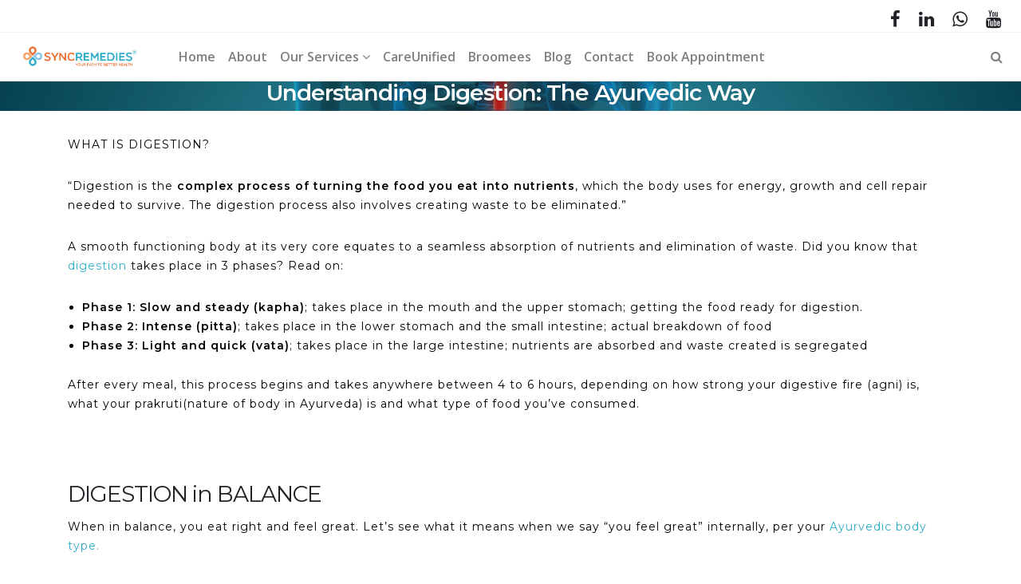

--- FILE ---
content_type: text/html; charset=UTF-8
request_url: https://www.syncremedies.com/2021/09/understanding-digestion-the-ayurvedic-way/
body_size: 15935
content:
 

<!-- ******************* Variables > Run End ******************* -->

<!DOCTYPE html>
<html lang="en">
<head>

<!-- Custom CSS -->
 
<!-- Custom JS -->
 
<!-- Google Analytics -->
 

<!-- Share Content Scripts -->

<meta charset="UTF-8">
<meta http-equiv="X-UA-Compatible" content="IE=edge">
<meta name="viewport" content="width=device-width, initial-scale=1, shrink-to-fit=no">
<meta name="mobile-web-app-capable" content="yes">
<meta name="apple-mobile-web-app-capable" content="yes">
<meta name="apple-mobile-web-app-title" content="Syncremedies - Your Path to Better Health">
<meta http-equiv="x-dns-prefetch-control" content="on">
<link rel="dns-prefetch" href="//fonts.googleapis.com">
<link rel="profile" href="http://gmpg.org/xfn/11">
<link rel="pingback" href="https://www.syncremedies.com/xmlrpc.php">
<meta name='robots' content='index, follow, max-image-preview:large, max-snippet:-1, max-video-preview:-1' />
		<style>img:is([sizes="auto" i], [sizes^="auto," i]) { contain-intrinsic-size: 3000px 1500px }</style>
		
	<!-- This site is optimized with the Yoast SEO plugin v23.5 - https://yoast.com/wordpress/plugins/seo/ -->
	<title>Understanding Digestion: The Ayurvedic Way &#8211; Syncremedies</title>
	<meta name="description" content="Do you face digestive issues regularly? A healthy and smooth digestion depends on the food you eat, how much you eat, and time of day." />
	<link rel="canonical" href="https://www.syncremedies.com/2021/09/understanding-digestion-the-ayurvedic-way/" />
	<meta property="og:locale" content="en_US" />
	<meta property="og:type" content="article" />
	<meta property="og:title" content="Understanding Digestion: The Ayurvedic Way &#8211; Syncremedies" />
	<meta property="og:description" content="Do you face digestive issues regularly? A healthy and smooth digestion depends on the food you eat, how much you eat, and time of day." />
	<meta property="og:url" content="https://www.syncremedies.com/2021/09/understanding-digestion-the-ayurvedic-way/" />
	<meta property="og:site_name" content="Syncremedies" />
	<meta property="article:publisher" content="https://www.facebook.com/syncremedies/" />
	<meta property="article:published_time" content="2021-09-14T17:18:02+00:00" />
	<meta property="article:modified_time" content="2021-09-15T13:05:02+00:00" />
	<meta property="og:image" content="https://www.syncremedies.com/wp-content/uploads/2021/09/iStock-1252872567-1-scaled.jpg" />
	<meta property="og:image:width" content="2560" />
	<meta property="og:image:height" content="1440" />
	<meta property="og:image:type" content="image/jpeg" />
	<meta name="author" content="Shwetha Ravishankar" />
	<meta name="twitter:card" content="summary_large_image" />
	<meta name="twitter:creator" content="@syncremedies" />
	<meta name="twitter:site" content="@syncremedies" />
	<meta name="twitter:label1" content="Written by" />
	<meta name="twitter:data1" content="Shwetha Ravishankar" />
	<meta name="twitter:label2" content="Est. reading time" />
	<meta name="twitter:data2" content="4 minutes" />
	<script type="application/ld+json" class="yoast-schema-graph">{"@context":"https://schema.org","@graph":[{"@type":"Article","@id":"https://www.syncremedies.com/2021/09/understanding-digestion-the-ayurvedic-way/#article","isPartOf":{"@id":"https://www.syncremedies.com/2021/09/understanding-digestion-the-ayurvedic-way/"},"author":{"name":"Shwetha Ravishankar","@id":"https://www.syncremedies.com/#/schema/person/85c3e24e8d4a9ba208bdbca78ec3f8bf"},"headline":"Understanding Digestion: The Ayurvedic Way","datePublished":"2021-09-14T17:18:02+00:00","dateModified":"2021-09-15T13:05:02+00:00","mainEntityOfPage":{"@id":"https://www.syncremedies.com/2021/09/understanding-digestion-the-ayurvedic-way/"},"wordCount":724,"commentCount":0,"publisher":{"@id":"https://www.syncremedies.com/#organization"},"image":{"@id":"https://www.syncremedies.com/2021/09/understanding-digestion-the-ayurvedic-way/#primaryimage"},"thumbnailUrl":"https://www.syncremedies.com/wp-content/uploads/2021/09/iStock-1252872567-1-scaled.jpg","keywords":["ayurveda","Digestion","digestive health","digestive system","indigestion","Kapha","Pitta","Telemedicine","Vata"],"articleSection":["Health and Wellness"],"inLanguage":"en","potentialAction":[{"@type":"CommentAction","name":"Comment","target":["https://www.syncremedies.com/2021/09/understanding-digestion-the-ayurvedic-way/#respond"]}]},{"@type":"WebPage","@id":"https://www.syncremedies.com/2021/09/understanding-digestion-the-ayurvedic-way/","url":"https://www.syncremedies.com/2021/09/understanding-digestion-the-ayurvedic-way/","name":"Understanding Digestion: The Ayurvedic Way &#8211; Syncremedies","isPartOf":{"@id":"https://www.syncremedies.com/#website"},"primaryImageOfPage":{"@id":"https://www.syncremedies.com/2021/09/understanding-digestion-the-ayurvedic-way/#primaryimage"},"image":{"@id":"https://www.syncremedies.com/2021/09/understanding-digestion-the-ayurvedic-way/#primaryimage"},"thumbnailUrl":"https://www.syncremedies.com/wp-content/uploads/2021/09/iStock-1252872567-1-scaled.jpg","datePublished":"2021-09-14T17:18:02+00:00","dateModified":"2021-09-15T13:05:02+00:00","description":"Do you face digestive issues regularly? A healthy and smooth digestion depends on the food you eat, how much you eat, and time of day.","breadcrumb":{"@id":"https://www.syncremedies.com/2021/09/understanding-digestion-the-ayurvedic-way/#breadcrumb"},"inLanguage":"en","potentialAction":[{"@type":"ReadAction","target":["https://www.syncremedies.com/2021/09/understanding-digestion-the-ayurvedic-way/"]}]},{"@type":"ImageObject","inLanguage":"en","@id":"https://www.syncremedies.com/2021/09/understanding-digestion-the-ayurvedic-way/#primaryimage","url":"https://www.syncremedies.com/wp-content/uploads/2021/09/iStock-1252872567-1-scaled.jpg","contentUrl":"https://www.syncremedies.com/wp-content/uploads/2021/09/iStock-1252872567-1-scaled.jpg","width":2560,"height":1440},{"@type":"BreadcrumbList","@id":"https://www.syncremedies.com/2021/09/understanding-digestion-the-ayurvedic-way/#breadcrumb","itemListElement":[{"@type":"ListItem","position":1,"name":"Home","item":"https://www.syncremedies.com/"},{"@type":"ListItem","position":2,"name":"Understanding Digestion: The Ayurvedic Way"}]},{"@type":"WebSite","@id":"https://www.syncremedies.com/#website","url":"https://www.syncremedies.com/","name":"Syncremedies","description":"Your Path to Better Health","publisher":{"@id":"https://www.syncremedies.com/#organization"},"potentialAction":[{"@type":"SearchAction","target":{"@type":"EntryPoint","urlTemplate":"https://www.syncremedies.com/?s={search_term_string}"},"query-input":{"@type":"PropertyValueSpecification","valueRequired":true,"valueName":"search_term_string"}}],"inLanguage":"en"},{"@type":"Organization","@id":"https://www.syncremedies.com/#organization","name":"Syncremedies","url":"https://www.syncremedies.com/","logo":{"@type":"ImageObject","inLanguage":"en","@id":"https://www.syncremedies.com/#/schema/logo/image/","url":"https://www.syncremedies.com/wp-content/uploads/2020/02/syncremedies@2x.png","contentUrl":"https://www.syncremedies.com/wp-content/uploads/2020/02/syncremedies@2x.png","width":1162,"height":192,"caption":"Syncremedies"},"image":{"@id":"https://www.syncremedies.com/#/schema/logo/image/"},"sameAs":["https://www.facebook.com/syncremedies/","https://x.com/syncremedies","https://www.instagram.com/syncremedies/","https://www.linkedin.com/company/syncremedies/about/"]},{"@type":"Person","@id":"https://www.syncremedies.com/#/schema/person/85c3e24e8d4a9ba208bdbca78ec3f8bf","name":"Shwetha Ravishankar","image":{"@type":"ImageObject","inLanguage":"en","@id":"https://www.syncremedies.com/#/schema/person/image/","url":"https://secure.gravatar.com/avatar/b9416aa7714ec821989e66945e8d1627?s=96&d=mm&r=g","contentUrl":"https://secure.gravatar.com/avatar/b9416aa7714ec821989e66945e8d1627?s=96&d=mm&r=g","caption":"Shwetha Ravishankar"}}]}</script>
	<!-- / Yoast SEO plugin. -->


<link rel='dns-prefetch' href='//fonts.googleapis.com' />
<link rel='dns-prefetch' href='//www.googletagmanager.com' />
<link rel='preconnect' href='https://fonts.gstatic.com' crossorigin />
		<style>
			.lazyload,
			.lazyloading {
				max-width: 100%;
			}
		</style>
		<script type="text/javascript">
/* <![CDATA[ */
window._wpemojiSettings = {"baseUrl":"https:\/\/s.w.org\/images\/core\/emoji\/14.0.0\/72x72\/","ext":".png","svgUrl":"https:\/\/s.w.org\/images\/core\/emoji\/14.0.0\/svg\/","svgExt":".svg","source":{"concatemoji":"https:\/\/www.syncremedies.com\/wp-includes\/js\/wp-emoji-release.min.js?ver=6.4.7"}};
/*! This file is auto-generated */
!function(i,n){var o,s,e;function c(e){try{var t={supportTests:e,timestamp:(new Date).valueOf()};sessionStorage.setItem(o,JSON.stringify(t))}catch(e){}}function p(e,t,n){e.clearRect(0,0,e.canvas.width,e.canvas.height),e.fillText(t,0,0);var t=new Uint32Array(e.getImageData(0,0,e.canvas.width,e.canvas.height).data),r=(e.clearRect(0,0,e.canvas.width,e.canvas.height),e.fillText(n,0,0),new Uint32Array(e.getImageData(0,0,e.canvas.width,e.canvas.height).data));return t.every(function(e,t){return e===r[t]})}function u(e,t,n){switch(t){case"flag":return n(e,"\ud83c\udff3\ufe0f\u200d\u26a7\ufe0f","\ud83c\udff3\ufe0f\u200b\u26a7\ufe0f")?!1:!n(e,"\ud83c\uddfa\ud83c\uddf3","\ud83c\uddfa\u200b\ud83c\uddf3")&&!n(e,"\ud83c\udff4\udb40\udc67\udb40\udc62\udb40\udc65\udb40\udc6e\udb40\udc67\udb40\udc7f","\ud83c\udff4\u200b\udb40\udc67\u200b\udb40\udc62\u200b\udb40\udc65\u200b\udb40\udc6e\u200b\udb40\udc67\u200b\udb40\udc7f");case"emoji":return!n(e,"\ud83e\udef1\ud83c\udffb\u200d\ud83e\udef2\ud83c\udfff","\ud83e\udef1\ud83c\udffb\u200b\ud83e\udef2\ud83c\udfff")}return!1}function f(e,t,n){var r="undefined"!=typeof WorkerGlobalScope&&self instanceof WorkerGlobalScope?new OffscreenCanvas(300,150):i.createElement("canvas"),a=r.getContext("2d",{willReadFrequently:!0}),o=(a.textBaseline="top",a.font="600 32px Arial",{});return e.forEach(function(e){o[e]=t(a,e,n)}),o}function t(e){var t=i.createElement("script");t.src=e,t.defer=!0,i.head.appendChild(t)}"undefined"!=typeof Promise&&(o="wpEmojiSettingsSupports",s=["flag","emoji"],n.supports={everything:!0,everythingExceptFlag:!0},e=new Promise(function(e){i.addEventListener("DOMContentLoaded",e,{once:!0})}),new Promise(function(t){var n=function(){try{var e=JSON.parse(sessionStorage.getItem(o));if("object"==typeof e&&"number"==typeof e.timestamp&&(new Date).valueOf()<e.timestamp+604800&&"object"==typeof e.supportTests)return e.supportTests}catch(e){}return null}();if(!n){if("undefined"!=typeof Worker&&"undefined"!=typeof OffscreenCanvas&&"undefined"!=typeof URL&&URL.createObjectURL&&"undefined"!=typeof Blob)try{var e="postMessage("+f.toString()+"("+[JSON.stringify(s),u.toString(),p.toString()].join(",")+"));",r=new Blob([e],{type:"text/javascript"}),a=new Worker(URL.createObjectURL(r),{name:"wpTestEmojiSupports"});return void(a.onmessage=function(e){c(n=e.data),a.terminate(),t(n)})}catch(e){}c(n=f(s,u,p))}t(n)}).then(function(e){for(var t in e)n.supports[t]=e[t],n.supports.everything=n.supports.everything&&n.supports[t],"flag"!==t&&(n.supports.everythingExceptFlag=n.supports.everythingExceptFlag&&n.supports[t]);n.supports.everythingExceptFlag=n.supports.everythingExceptFlag&&!n.supports.flag,n.DOMReady=!1,n.readyCallback=function(){n.DOMReady=!0}}).then(function(){return e}).then(function(){var e;n.supports.everything||(n.readyCallback(),(e=n.source||{}).concatemoji?t(e.concatemoji):e.wpemoji&&e.twemoji&&(t(e.twemoji),t(e.wpemoji)))}))}((window,document),window._wpemojiSettings);
/* ]]> */
</script>
<style id='wp-emoji-styles-inline-css' type='text/css'>

	img.wp-smiley, img.emoji {
		display: inline !important;
		border: none !important;
		box-shadow: none !important;
		height: 1em !important;
		width: 1em !important;
		margin: 0 0.07em !important;
		vertical-align: -0.1em !important;
		background: none !important;
		padding: 0 !important;
	}
</style>
<link rel='stylesheet' id='wp-block-library-css' href='https://www.syncremedies.com/wp-includes/css/dist/block-library/style.min.css?ver=6.4.7' type='text/css' media='all' />
<style id='classic-theme-styles-inline-css' type='text/css'>
/*! This file is auto-generated */
.wp-block-button__link{color:#fff;background-color:#32373c;border-radius:9999px;box-shadow:none;text-decoration:none;padding:calc(.667em + 2px) calc(1.333em + 2px);font-size:1.125em}.wp-block-file__button{background:#32373c;color:#fff;text-decoration:none}
</style>
<style id='global-styles-inline-css' type='text/css'>
body{--wp--preset--color--black: #000000;--wp--preset--color--cyan-bluish-gray: #abb8c3;--wp--preset--color--white: #ffffff;--wp--preset--color--pale-pink: #f78da7;--wp--preset--color--vivid-red: #cf2e2e;--wp--preset--color--luminous-vivid-orange: #ff6900;--wp--preset--color--luminous-vivid-amber: #fcb900;--wp--preset--color--light-green-cyan: #7bdcb5;--wp--preset--color--vivid-green-cyan: #00d084;--wp--preset--color--pale-cyan-blue: #8ed1fc;--wp--preset--color--vivid-cyan-blue: #0693e3;--wp--preset--color--vivid-purple: #9b51e0;--wp--preset--gradient--vivid-cyan-blue-to-vivid-purple: linear-gradient(135deg,rgba(6,147,227,1) 0%,rgb(155,81,224) 100%);--wp--preset--gradient--light-green-cyan-to-vivid-green-cyan: linear-gradient(135deg,rgb(122,220,180) 0%,rgb(0,208,130) 100%);--wp--preset--gradient--luminous-vivid-amber-to-luminous-vivid-orange: linear-gradient(135deg,rgba(252,185,0,1) 0%,rgba(255,105,0,1) 100%);--wp--preset--gradient--luminous-vivid-orange-to-vivid-red: linear-gradient(135deg,rgba(255,105,0,1) 0%,rgb(207,46,46) 100%);--wp--preset--gradient--very-light-gray-to-cyan-bluish-gray: linear-gradient(135deg,rgb(238,238,238) 0%,rgb(169,184,195) 100%);--wp--preset--gradient--cool-to-warm-spectrum: linear-gradient(135deg,rgb(74,234,220) 0%,rgb(151,120,209) 20%,rgb(207,42,186) 40%,rgb(238,44,130) 60%,rgb(251,105,98) 80%,rgb(254,248,76) 100%);--wp--preset--gradient--blush-light-purple: linear-gradient(135deg,rgb(255,206,236) 0%,rgb(152,150,240) 100%);--wp--preset--gradient--blush-bordeaux: linear-gradient(135deg,rgb(254,205,165) 0%,rgb(254,45,45) 50%,rgb(107,0,62) 100%);--wp--preset--gradient--luminous-dusk: linear-gradient(135deg,rgb(255,203,112) 0%,rgb(199,81,192) 50%,rgb(65,88,208) 100%);--wp--preset--gradient--pale-ocean: linear-gradient(135deg,rgb(255,245,203) 0%,rgb(182,227,212) 50%,rgb(51,167,181) 100%);--wp--preset--gradient--electric-grass: linear-gradient(135deg,rgb(202,248,128) 0%,rgb(113,206,126) 100%);--wp--preset--gradient--midnight: linear-gradient(135deg,rgb(2,3,129) 0%,rgb(40,116,252) 100%);--wp--preset--font-size--small: 13px;--wp--preset--font-size--medium: 20px;--wp--preset--font-size--large: 36px;--wp--preset--font-size--x-large: 42px;--wp--preset--spacing--20: 0.44rem;--wp--preset--spacing--30: 0.67rem;--wp--preset--spacing--40: 1rem;--wp--preset--spacing--50: 1.5rem;--wp--preset--spacing--60: 2.25rem;--wp--preset--spacing--70: 3.38rem;--wp--preset--spacing--80: 5.06rem;--wp--preset--shadow--natural: 6px 6px 9px rgba(0, 0, 0, 0.2);--wp--preset--shadow--deep: 12px 12px 50px rgba(0, 0, 0, 0.4);--wp--preset--shadow--sharp: 6px 6px 0px rgba(0, 0, 0, 0.2);--wp--preset--shadow--outlined: 6px 6px 0px -3px rgba(255, 255, 255, 1), 6px 6px rgba(0, 0, 0, 1);--wp--preset--shadow--crisp: 6px 6px 0px rgba(0, 0, 0, 1);}:where(.is-layout-flex){gap: 0.5em;}:where(.is-layout-grid){gap: 0.5em;}body .is-layout-flow > .alignleft{float: left;margin-inline-start: 0;margin-inline-end: 2em;}body .is-layout-flow > .alignright{float: right;margin-inline-start: 2em;margin-inline-end: 0;}body .is-layout-flow > .aligncenter{margin-left: auto !important;margin-right: auto !important;}body .is-layout-constrained > .alignleft{float: left;margin-inline-start: 0;margin-inline-end: 2em;}body .is-layout-constrained > .alignright{float: right;margin-inline-start: 2em;margin-inline-end: 0;}body .is-layout-constrained > .aligncenter{margin-left: auto !important;margin-right: auto !important;}body .is-layout-constrained > :where(:not(.alignleft):not(.alignright):not(.alignfull)){max-width: var(--wp--style--global--content-size);margin-left: auto !important;margin-right: auto !important;}body .is-layout-constrained > .alignwide{max-width: var(--wp--style--global--wide-size);}body .is-layout-flex{display: flex;}body .is-layout-flex{flex-wrap: wrap;align-items: center;}body .is-layout-flex > *{margin: 0;}body .is-layout-grid{display: grid;}body .is-layout-grid > *{margin: 0;}:where(.wp-block-columns.is-layout-flex){gap: 2em;}:where(.wp-block-columns.is-layout-grid){gap: 2em;}:where(.wp-block-post-template.is-layout-flex){gap: 1.25em;}:where(.wp-block-post-template.is-layout-grid){gap: 1.25em;}.has-black-color{color: var(--wp--preset--color--black) !important;}.has-cyan-bluish-gray-color{color: var(--wp--preset--color--cyan-bluish-gray) !important;}.has-white-color{color: var(--wp--preset--color--white) !important;}.has-pale-pink-color{color: var(--wp--preset--color--pale-pink) !important;}.has-vivid-red-color{color: var(--wp--preset--color--vivid-red) !important;}.has-luminous-vivid-orange-color{color: var(--wp--preset--color--luminous-vivid-orange) !important;}.has-luminous-vivid-amber-color{color: var(--wp--preset--color--luminous-vivid-amber) !important;}.has-light-green-cyan-color{color: var(--wp--preset--color--light-green-cyan) !important;}.has-vivid-green-cyan-color{color: var(--wp--preset--color--vivid-green-cyan) !important;}.has-pale-cyan-blue-color{color: var(--wp--preset--color--pale-cyan-blue) !important;}.has-vivid-cyan-blue-color{color: var(--wp--preset--color--vivid-cyan-blue) !important;}.has-vivid-purple-color{color: var(--wp--preset--color--vivid-purple) !important;}.has-black-background-color{background-color: var(--wp--preset--color--black) !important;}.has-cyan-bluish-gray-background-color{background-color: var(--wp--preset--color--cyan-bluish-gray) !important;}.has-white-background-color{background-color: var(--wp--preset--color--white) !important;}.has-pale-pink-background-color{background-color: var(--wp--preset--color--pale-pink) !important;}.has-vivid-red-background-color{background-color: var(--wp--preset--color--vivid-red) !important;}.has-luminous-vivid-orange-background-color{background-color: var(--wp--preset--color--luminous-vivid-orange) !important;}.has-luminous-vivid-amber-background-color{background-color: var(--wp--preset--color--luminous-vivid-amber) !important;}.has-light-green-cyan-background-color{background-color: var(--wp--preset--color--light-green-cyan) !important;}.has-vivid-green-cyan-background-color{background-color: var(--wp--preset--color--vivid-green-cyan) !important;}.has-pale-cyan-blue-background-color{background-color: var(--wp--preset--color--pale-cyan-blue) !important;}.has-vivid-cyan-blue-background-color{background-color: var(--wp--preset--color--vivid-cyan-blue) !important;}.has-vivid-purple-background-color{background-color: var(--wp--preset--color--vivid-purple) !important;}.has-black-border-color{border-color: var(--wp--preset--color--black) !important;}.has-cyan-bluish-gray-border-color{border-color: var(--wp--preset--color--cyan-bluish-gray) !important;}.has-white-border-color{border-color: var(--wp--preset--color--white) !important;}.has-pale-pink-border-color{border-color: var(--wp--preset--color--pale-pink) !important;}.has-vivid-red-border-color{border-color: var(--wp--preset--color--vivid-red) !important;}.has-luminous-vivid-orange-border-color{border-color: var(--wp--preset--color--luminous-vivid-orange) !important;}.has-luminous-vivid-amber-border-color{border-color: var(--wp--preset--color--luminous-vivid-amber) !important;}.has-light-green-cyan-border-color{border-color: var(--wp--preset--color--light-green-cyan) !important;}.has-vivid-green-cyan-border-color{border-color: var(--wp--preset--color--vivid-green-cyan) !important;}.has-pale-cyan-blue-border-color{border-color: var(--wp--preset--color--pale-cyan-blue) !important;}.has-vivid-cyan-blue-border-color{border-color: var(--wp--preset--color--vivid-cyan-blue) !important;}.has-vivid-purple-border-color{border-color: var(--wp--preset--color--vivid-purple) !important;}.has-vivid-cyan-blue-to-vivid-purple-gradient-background{background: var(--wp--preset--gradient--vivid-cyan-blue-to-vivid-purple) !important;}.has-light-green-cyan-to-vivid-green-cyan-gradient-background{background: var(--wp--preset--gradient--light-green-cyan-to-vivid-green-cyan) !important;}.has-luminous-vivid-amber-to-luminous-vivid-orange-gradient-background{background: var(--wp--preset--gradient--luminous-vivid-amber-to-luminous-vivid-orange) !important;}.has-luminous-vivid-orange-to-vivid-red-gradient-background{background: var(--wp--preset--gradient--luminous-vivid-orange-to-vivid-red) !important;}.has-very-light-gray-to-cyan-bluish-gray-gradient-background{background: var(--wp--preset--gradient--very-light-gray-to-cyan-bluish-gray) !important;}.has-cool-to-warm-spectrum-gradient-background{background: var(--wp--preset--gradient--cool-to-warm-spectrum) !important;}.has-blush-light-purple-gradient-background{background: var(--wp--preset--gradient--blush-light-purple) !important;}.has-blush-bordeaux-gradient-background{background: var(--wp--preset--gradient--blush-bordeaux) !important;}.has-luminous-dusk-gradient-background{background: var(--wp--preset--gradient--luminous-dusk) !important;}.has-pale-ocean-gradient-background{background: var(--wp--preset--gradient--pale-ocean) !important;}.has-electric-grass-gradient-background{background: var(--wp--preset--gradient--electric-grass) !important;}.has-midnight-gradient-background{background: var(--wp--preset--gradient--midnight) !important;}.has-small-font-size{font-size: var(--wp--preset--font-size--small) !important;}.has-medium-font-size{font-size: var(--wp--preset--font-size--medium) !important;}.has-large-font-size{font-size: var(--wp--preset--font-size--large) !important;}.has-x-large-font-size{font-size: var(--wp--preset--font-size--x-large) !important;}
.wp-block-navigation a:where(:not(.wp-element-button)){color: inherit;}
:where(.wp-block-post-template.is-layout-flex){gap: 1.25em;}:where(.wp-block-post-template.is-layout-grid){gap: 1.25em;}
:where(.wp-block-columns.is-layout-flex){gap: 2em;}:where(.wp-block-columns.is-layout-grid){gap: 2em;}
.wp-block-pullquote{font-size: 1.5em;line-height: 1.6;}
</style>
<link rel='stylesheet' id='vc_extend_style-css' href='https://www.syncremedies.com/wp-content/plugins/visual-elements/assets/vc_extend.css?ver=2.0.4' type='text/css' media='all' />
<link rel='stylesheet' id='vslmd-styles-css' href='https://www.syncremedies.com/wp-content/themes/spark/css/theme.min.css?ver=5.1.7' async='async' type='text/css' media='' />
<link rel='stylesheet' id='bsf-Defaults-css' href='https://www.syncremedies.com/wp-content/uploads/smile_fonts/Defaults/Defaults.css?ver=3.19.6' type='text/css' media='all' />
<link rel="preload" as="style" href="https://fonts.googleapis.com/css?family=Open%20Sans:600%7CMontserrat:500,600,400&#038;display=swap&#038;ver=6.4.7" /><link rel="stylesheet" href="https://fonts.googleapis.com/css?family=Open%20Sans:600%7CMontserrat:500,600,400&#038;display=swap&#038;ver=6.4.7" media="print" onload="this.media='all'"><noscript><link rel="stylesheet" href="https://fonts.googleapis.com/css?family=Open%20Sans:600%7CMontserrat:500,600,400&#038;display=swap&#038;ver=6.4.7" /></noscript><script type="text/javascript" src="https://www.syncremedies.com/wp-includes/js/jquery/jquery.min.js?ver=3.7.1" id="jquery-core-js"></script>
<script type="text/javascript" src="https://www.syncremedies.com/wp-includes/js/jquery/jquery-migrate.min.js?ver=3.4.1" id="jquery-migrate-js"></script>
<script type="text/javascript" src="https://www.syncremedies.com/wp-content/themes/spark/js/popper.min.js?ver=1" id="popper-scripts-js"></script>
<link rel="https://api.w.org/" href="https://www.syncremedies.com/wp-json/" /><link rel="alternate" type="application/json" href="https://www.syncremedies.com/wp-json/wp/v2/posts/6115" /><link rel="alternate" type="application/json+oembed" href="https://www.syncremedies.com/wp-json/oembed/1.0/embed?url=https%3A%2F%2Fwww.syncremedies.com%2F2021%2F09%2Funderstanding-digestion-the-ayurvedic-way%2F" />
<link rel="alternate" type="text/xml+oembed" href="https://www.syncremedies.com/wp-json/oembed/1.0/embed?url=https%3A%2F%2Fwww.syncremedies.com%2F2021%2F09%2Funderstanding-digestion-the-ayurvedic-way%2F&#038;format=xml" />
<meta name="generator" content="Site Kit by Google 1.171.0" /><meta name="generator" content="Redux 4.5.10" />		<script>
			document.documentElement.className = document.documentElement.className.replace('no-js', 'js');
		</script>
				<style>
			.no-js img.lazyload {
				display: none;
			}

			figure.wp-block-image img.lazyloading {
				min-width: 150px;
			}

			.lazyload,
			.lazyloading {
				--smush-placeholder-width: 100px;
				--smush-placeholder-aspect-ratio: 1/1;
				width: var(--smush-image-width, var(--smush-placeholder-width)) !important;
				aspect-ratio: var(--smush-image-aspect-ratio, var(--smush-placeholder-aspect-ratio)) !important;
			}

						.lazyload, .lazyloading {
				opacity: 0;
			}

			.lazyloaded {
				opacity: 1;
				transition: opacity 400ms;
				transition-delay: 0ms;
			}

					</style>
		<meta name="generator" content="Powered by WPBakery Page Builder - drag and drop page builder for WordPress."/>
<meta name="generator" content="Powered by Slider Revolution 6.7.40 - responsive, Mobile-Friendly Slider Plugin for WordPress with comfortable drag and drop interface." />
<link rel="icon" href="https://www.syncremedies.com/wp-content/uploads/2020/09/cropped-sricon1-32x32.png" sizes="32x32" />
<link rel="icon" href="https://www.syncremedies.com/wp-content/uploads/2020/09/cropped-sricon1-192x192.png" sizes="192x192" />
<link rel="apple-touch-icon" href="https://www.syncremedies.com/wp-content/uploads/2020/09/cropped-sricon1-180x180.png" />
<meta name="msapplication-TileImage" content="https://www.syncremedies.com/wp-content/uploads/2020/09/cropped-sricon1-270x270.png" />
<script>function setREVStartSize(e){
			//window.requestAnimationFrame(function() {
				window.RSIW = window.RSIW===undefined ? window.innerWidth : window.RSIW;
				window.RSIH = window.RSIH===undefined ? window.innerHeight : window.RSIH;
				try {
					var pw = document.getElementById(e.c).parentNode.offsetWidth,
						newh;
					pw = pw===0 || isNaN(pw) || (e.l=="fullwidth" || e.layout=="fullwidth") ? window.RSIW : pw;
					e.tabw = e.tabw===undefined ? 0 : parseInt(e.tabw);
					e.thumbw = e.thumbw===undefined ? 0 : parseInt(e.thumbw);
					e.tabh = e.tabh===undefined ? 0 : parseInt(e.tabh);
					e.thumbh = e.thumbh===undefined ? 0 : parseInt(e.thumbh);
					e.tabhide = e.tabhide===undefined ? 0 : parseInt(e.tabhide);
					e.thumbhide = e.thumbhide===undefined ? 0 : parseInt(e.thumbhide);
					e.mh = e.mh===undefined || e.mh=="" || e.mh==="auto" ? 0 : parseInt(e.mh,0);
					if(e.layout==="fullscreen" || e.l==="fullscreen")
						newh = Math.max(e.mh,window.RSIH);
					else{
						e.gw = Array.isArray(e.gw) ? e.gw : [e.gw];
						for (var i in e.rl) if (e.gw[i]===undefined || e.gw[i]===0) e.gw[i] = e.gw[i-1];
						e.gh = e.el===undefined || e.el==="" || (Array.isArray(e.el) && e.el.length==0)? e.gh : e.el;
						e.gh = Array.isArray(e.gh) ? e.gh : [e.gh];
						for (var i in e.rl) if (e.gh[i]===undefined || e.gh[i]===0) e.gh[i] = e.gh[i-1];
											
						var nl = new Array(e.rl.length),
							ix = 0,
							sl;
						e.tabw = e.tabhide>=pw ? 0 : e.tabw;
						e.thumbw = e.thumbhide>=pw ? 0 : e.thumbw;
						e.tabh = e.tabhide>=pw ? 0 : e.tabh;
						e.thumbh = e.thumbhide>=pw ? 0 : e.thumbh;
						for (var i in e.rl) nl[i] = e.rl[i]<window.RSIW ? 0 : e.rl[i];
						sl = nl[0];
						for (var i in nl) if (sl>nl[i] && nl[i]>0) { sl = nl[i]; ix=i;}
						var m = pw>(e.gw[ix]+e.tabw+e.thumbw) ? 1 : (pw-(e.tabw+e.thumbw)) / (e.gw[ix]);
						newh =  (e.gh[ix] * m) + (e.tabh + e.thumbh);
					}
					var el = document.getElementById(e.c);
					if (el!==null && el) el.style.height = newh+"px";
					el = document.getElementById(e.c+"_wrapper");
					if (el!==null && el) {
						el.style.height = newh+"px";
						el.style.display = "block";
					}
				} catch(e){
					console.log("Failure at Presize of Slider:" + e)
				}
			//});
		  };</script>
<style id="ve_options-dynamic-css" title="dynamic-css" class="redux-options-output">.ve-global-color, .ve-restaurant-menu .ve-restaurant-menu-item:hover .ve-restaurant-menu-item-title{color:#c39f76;}.ve-global-background-color, .testimonials-container .flex-control-nav li a.flex-active, .testimonials-container .flex-caption, .testimonials-container .flex-control-nav li a:hover{background-color:#c39f76;}.ve-global-border-color{border-color:#c39f76;}</style><style id="vslmd_options-dynamic-css" title="dynamic-css" class="redux-options-output">.alert-message-content{padding-right:800px;}.side-navigation .side-navigation-inner, .light.side-navigation .side-navigation-inner, .dark.side-navigation .side-navigation-inner{background-color:#222328;}body{background-color:#FFFFFF;}.woocommerce .woocommerce-product-search button, .woocommerce-page .woocommerce-product-search button, .global-background-color, .btn-primary, .header-presentation .hp-background-color, .tagcloud a:hover, .btn-read-more:hover, .post-container .mejs-container, .post-container .mejs-container .mejs-controls, .post-container .mejs-embed, .mejs-embed body, .woocommerce-page input.button, .woocommerce .cart-table-vslmd .cart .button, .woocommerce .cart-table-vslmd .cart input.button,.woocommerce input.button.alt, .page-item.active .page-link, .light .navbar-nav.b_link .active > a,  .light .navbar-nav.b_link .active > a:focus, .light .navbar-nav.b_link .active > a:hover, .dark .navbar-nav.b_link .active > a, .dark .navbar-nav.b_link .active > a:focus, .dark .navbar-nav.b_link .active > a:hover, .woocommerce .widget_price_filter .ui-slider .ui-slider-handle, .woocommerce .widget_price_filter .ui-slider .ui-slider-range, .cart-menu div.widget_shopping_cart_content p.buttons a.button.checkout, .bbpress .bbp-search-form form input.button{background-color:#30acc9;}.global-border-color, .btn-primary, .btn-read-more, .btn-read-more:hover, .page-item.active .page-link, .bbpress .bbp-search-form form input.button{border-color:#ea7237;}.global-color, a, h2.entry-title a, .widget-area aside.widget ol li a:hover, .btn-read-more, .pagination .page-item:not(.active) .page-link, .widget-area aside.widget ul li a:hover,.vslmd-linkedin i,.vslmd-googleplus i, .vslmd-facebook i, .vslmd-twitter i, .dark .top-footer .breadcrumbs-footer .breadcrumb a:hover, .dark .top-footer .breadcrumbs-footer .breadcrumb span a:hover, .light .top-footer .breadcrumbs-footer .breadcrumb a:hover, .light .top-footer .breadcrumbs-footer .breadcrumb span a:hover, .desktop-mode .header-bottom .navbar-nav .active > .nav-link, .desktop-mode .header-bottom .navbar-nav .active > .nav-link:focus, .desktop-mode .header-bottom .navbar-nav .active > .nav-link:hover, .light .navbar-nav.t_link li:hover a.dropdown-toggle, .dark .navbar-nav.t_link li:hover a.dropdown-toggle, .navbar-default .navbar-nav.t_link li a:focus, .navbar-default .navbar-nav.t_link li a:hover, .navbar-inverse .navbar-nav.t_link li a:focus, .navbar-inverse .navbar-nav.t_link li a:hover, .light .vslmd-widget-container li a, .light .vslmd-widget-container li span i, .dark .vslmd-widget-container li a, .dark .vslmd-widget-container li span i, .wrapper-footer.light .widgets-footer ol li a:hover, .wrapper-footer.light .widgets-footer ul li a:hover, .wrapper-footer.dark .widgets-footer ol li a:hover, .wrapper-footer.dark .widgets-footer ul li a:hover, .light .top-footer .breadcrumbs-footer .breadcrumb > li a:hover, .dark .top-footer .breadcrumbs-footer .breadcrumb > li a:hover, .light .bottom-footer a, .dark .bottom-footer a, .wrapper-footer.light .social-widget-icon a i:hover, .wrapper-footer.dark .social-widget-icon a i:hover, .visualmodo-related-posts .card:hover a .card-body .card-title{color:#30acc9;}.global-page-heading-text-color, .header-presentation .hp-background-color .container .hp-content h1{color:#ffffff;}.global-body-text-color, body{color:#000000;}.global-heading-text-color, h1, h2, h3, h4, h5, h6{color:#222328;}.header-bottom, .header-top, .vertical-header{background-color:#FFFFFF;}.navbar-nav .dropdown-menu.dropdown-menu-dark-no-bg, .navbar-nav .dropdown-menu.dropdown-menu-light-no-bg{background-color:#ffffff;}.desktop-mode .navbar-nav .nav-link{color:rgba(0,0,0,0.5);}.desktop-mode .navbar-light .navbar-nav .nav-link:focus, .desktop-mode .navbar-light .navbar-nav .nav-link:hover{color:rgba(0,0,0,0.5);}.desktop-mode .navbar-nav .dropdown-menu .nav-link, .desktop-mode .navbar-nav .dropdown-menu.dropdown-menu-dark-no-bg .nav-link, .desktop-mode .navbar-nav .dropdown-menu.dropdown-menu-light-no-bg .nav-link{color:rgba(0,0,0,0.5);}.desktop-mode .navbar-nav .dropdown-menu .nav-link:hover, .desktop-mode .navbar-nav .dropdown-menu.dropdown-menu-dark-no-bg .nav-link:hover, .desktop-mode .navbar-nav .dropdown-menu.dropdown-menu-light-no-bg .nav-link:hover,.desktop-mode .navbar-nav .dropdown-menu .nav-link:focus, .desktop-mode .navbar-nav .dropdown-menu.dropdown-menu-dark-no-bg .nav-link:focus, .desktop-mode .navbar-nav .dropdown-menu.dropdown-menu-light-no-bg .nav-link:focus{color:rgba(0,0,0,0.5);}.navbar-brand, .navbar-nav li a{font-family:"Open Sans";line-height:13.5px;letter-spacing:0px;font-weight:600;font-style:normal;font-size:16px;}.dropdown-submenu>.dropdown-menu a, .navbar-nav>li>.dropdown-menu a{font-family:"Open Sans";line-height:13.5px;letter-spacing:0px;font-weight:600;font-style:normal;font-size:16px;}.navbar-brand{font-family:Montserrat;font-weight:500;font-style:normal;font-size:14px;}.desktop-mode .header-presentation .hp-background-color .container .hp-content h1, .mobile-mode .header-presentation .hp-background-color .container .hp-content h1{font-family:Montserrat;line-height:29px;font-weight:600;font-style:normal;font-size:28px;}.desktop-mode .header-presentation .hp-background-color .container .hp-content p, .mobile-mode .header-presentation .hp-background-color .container .hp-content p{font-family:Montserrat;line-height:24px;font-weight:600;font-style:normal;font-size:24px;}body{font-family:Montserrat;line-height:24px;letter-spacing:1px;font-weight:400;font-style:normal;font-size:14px;}h1{font-family:Montserrat;line-height:48px;letter-spacing:-1px;font-weight:normal;font-style:normal;font-size:32px;}h2{font-family:Montserrat;line-height:42px;letter-spacing:-1px;font-weight:normal;font-style:normal;font-size:28px;}h3{font-family:Montserrat;line-height:36px;letter-spacing:-1px;font-weight:normal;font-style:normal;font-size:24px;}h4{font-family:Montserrat;line-height:30px;letter-spacing:-1px;font-weight:normal;font-style:normal;font-size:20px;}h5{font-family:Montserrat;line-height:27px;letter-spacing:-1px;font-weight:normal;font-style:normal;font-size:18px;}h6{font-family:Montserrat;line-height:24px;letter-spacing:-1px;font-weight:normal;font-style:normal;font-size:16px;}.header-presentation{background-repeat:no-repeat;background-attachment:fixed;background-position:center center;background-image:url('https://www.syncremedies.com/wp-content/uploads/2021/09/iStock-1252872567-1-scaled.jpg');background-size:cover;}body.error404 .header-presentation .hp-background-color{background-color:rgba(0,0,0,0.3);}body.error404 .header-presentation{background-repeat:no-repeat;background-attachment:scroll;background-position:center center;background-image:url('http://theme.visualmodo.com/spark/wp-content/uploads/sites/9/2014/06/mountains-landscape.jpg');background-size:cover;}</style><noscript><style> .wpb_animate_when_almost_visible { opacity: 1; }</style></noscript></head>

<body class="post-template-default single single-post postid-6115 single-format-standard no-overlay horizontal-nav light-colors-nav responsive-collapsing-lg  group-blog wpb-js-composer js-comp-ver-6.4.2 vc_responsive desktop-mode">


	
	<div class="hfeed site stretched-layout" id="page">
	
	<!-- Top header -->
	
	 
		
		<div class="header-top light d-block">
		
		<div class="container-fluid">
		
		<div class="row align-items-center">
		
		
        <div class="col-md-4">
                    </div>
        
        <div class="col-md-4">
                    </div>
        
         <div class="col-md-4">
                            <div class="top-header-right">            
                <div class="empty-space-widget" style="height:6px;"></div>

                        </div><div class="top-header-right">            
            <!-- front display here -->
            <div>
                <div style="font-weight: bold; padding: 0 0 2px 0;">
                                    </div>
                <div class="vslmd-widget-container social-icons-widget widget-align-right social-icons-light">
                <ul>

                	                	
                    
                    
                    
                    
                    
                    
                    
                                        <li class="social-widget-icon">
                        <a href="https://www.facebook.com/syncremedies/" target="_blank" title="Facebook"><i class="fa fa-facebook"></i></a>
                    </li>
                    
                    
                    
                    
                    
                    
                    
                    
                                        <li class="social-widget-icon">
                        <a href="https://www.linkedin.com/company/syncremedies/about/" target="_blank" title="Linkedin"><i class="fa fa-linkedin"></i></a>
                    </li>
                    
                    
                    
                    
                    
                    
                    
                    
                    
                    
                    
                    
                    
                    
                                        <li class="social-widget-icon">
                        <a href="https://wa.me/918884886567" target="_blank" title="Whatsapp"><i class="fa fa-whatsapp"></i></a>
                    </li>
                    
                    
                    
                    
                                        <li class="social-widget-icon">
                        <a href="https://www.youtube.com/channel/UCf8Ura2uumiGzpKthBIT6XA" target="_blank" title="Youtube"><i class="fa fa-youtube"></i></a>
                    </li>
                    
                </ul>
                </div>
            </div>
            
             </div>                    </div>
        
		
		</div>
		
		</div>
		
		</div>
		
		 
		
		<!-- Top header end -->
		
		<!-- ******************* The Navbar Area ******************* -->
		<div class="wrapper-fluid wrapper-navbar horizontal-header sticky-navigation" id="wrapper-navbar">
		
		<a class="skip-link screen-reader-text sr-only" href="#content">Skip to content</a>
		
		<nav class="navbar header-bottom navbar-custom navbar-light navbar-expand-lg header-small ">
		<div class="container-fluid">
		
		<button class="navbar-toggler" type="button" data-toggle="collapse" data-target="#navbarNavDropdown" aria-controls="navbarNavDropdown" aria-expanded="false" aria-label="Toggle navigation">
		<span class="navbar-toggler-icon"></span>
		</button>
		
		<!-- Your site title as branding in the menu -->
		<a class="navbar-brand mb-0 brand-retina" href="https://www.syncremedies.com/" title="Syncremedies" rel="home">
		
					 <img class="brand-default lazyload" data-src='https://www.syncremedies.com/wp-content/uploads/2020/02/syncremedies.png' alt="Syncremedies Logo Retina" src="[data-uri]" style="--smush-placeholder-width: 581px; --smush-placeholder-aspect-ratio: 581/96;"> 			 <img class="brand-light lazyload" data-src='https://www.syncremedies.com/wp-content/uploads/2020/02/syncremedies@2x.png' alt="Syncremedies Logo" src="[data-uri]" style="--smush-placeholder-width: 1162px; --smush-placeholder-aspect-ratio: 1162/192;"> 			 <img class="brand-dark lazyload" data-src='https://www.syncremedies.com/wp-content/uploads/2020/02/syncremedies@2x.png' alt="Syncremedies Logo" src="[data-uri]" style="--smush-placeholder-width: 1162px; --smush-placeholder-aspect-ratio: 1162/192;"> 			 <img class="brand-mobile lazyload" data-src='https://www.syncremedies.com/wp-content/uploads/2020/02/syncremediesmob.png' alt="Syncremedies Mobile Logo" src="[data-uri]" style="--smush-placeholder-width: 291px; --smush-placeholder-aspect-ratio: 291/48;"> 		
		</a>
		
		<!-- The WordPress Menu goes here -->
		<div id="navbarNavDropdown" class="collapse navbar-collapse justify-content-start"><ul id="main-menu" class="navbar-nav"><li id="menu-item-5986" class="menu-item menu-item-type-post_type menu-item-object-page menu-item-home nav-item menu-item-5986 "><a title="Home" href="https://www.syncremedies.com/" class="nav-link"><div class="title-content">Home</div></a></li>
<li id="menu-item-4970" class="menu-item menu-item-type-post_type menu-item-object-page nav-item menu-item-4970 "><a title="About" href="https://www.syncremedies.com/about-syncremedies/" class="nav-link"><div class="title-content">About</div></a></li>
<li id="menu-item-5429" class="menu-item menu-item-type-custom menu-item-object-custom menu-item-has-children nav-item menu-item-5429 dropdown right boxed   mm"><a title="Our Services" href="#" data-toggle="dropdown" class="nav-link dropdown-toggle" aria-haspopup="true"><div class="title-content">Our Services</div> <i class="fa fa-angle-down dropdown-icon" aria-hidden="true"></i></a>
<ul class=" dropdown-menu dropdown-menu-light-no-bg" role="menu">
	<li id="menu-item-4850" class="menu-item menu-item-type-post_type menu-item-object-page nav-item menu-item-4850 "><a title="Doctor Consultation" href="https://www.syncremedies.com/doctor-consultation/" class="nav-link"><div class="title-content">Doctor Consultation</div></a></li>
	<li id="menu-item-5173" class="menu-item menu-item-type-post_type menu-item-object-page nav-item menu-item-5173 "><a title="@Home Care" href="https://www.syncremedies.com/home-care/" class="nav-link"><div class="title-content">@Home Care</div></a></li>
	<li id="menu-item-4941" class="menu-item menu-item-type-post_type menu-item-object-page nav-item menu-item-4941 "><a title="Employee Wellness" href="https://www.syncremedies.com/employee-wellness-program/" class="nav-link"><div class="title-content">Employee Wellness</div></a></li>
</ul>
</li>
<li id="menu-item-6166" class="menu-item menu-item-type-custom menu-item-object-custom nav-item menu-item-6166 "><a title="CareUnified" href="https://careunified.com" class="nav-link"><div class="title-content">CareUnified</div></a></li>
<li id="menu-item-6158" class="menu-item menu-item-type-custom menu-item-object-custom nav-item menu-item-6158 "><a title="Broomees" href="https://syncremedies.com/broomees/" class="nav-link"><div class="title-content">Broomees</div></a></li>
<li id="menu-item-6041" class="menu-item menu-item-type-post_type menu-item-object-page nav-item menu-item-6041 "><a title="Blog" href="https://www.syncremedies.com/blog/" class="nav-link"><div class="title-content">Blog</div></a></li>
<li id="menu-item-4953" class="menu-item menu-item-type-post_type menu-item-object-page nav-item menu-item-4953 "><a title="Contact" href="https://www.syncremedies.com/contact-us/" class="nav-link"><div class="title-content">Contact</div></a></li>
<li id="menu-item-5329" class="menu-item menu-item-type-custom menu-item-object-custom nav-item menu-item-5329 "><a title="Book Appointment" href="https://syncremedies.metahos.com" class="nav-link"><div class="title-content">Book Appointment</div></a></li>
</ul></div>			
			<div>
<div class="extra-elements-nav">

    <ul id="extra-elements-menu" class="navbar-nav justify-content-end">


        <!-- Wishlist -->

        
        <!-- Cart Menu -->

        
        <!-- Search Middle Screen -->

        
        <li class="nav-item dropdown nav-search d-block">
            <a data-toggle="dropdown" class="dropdown-toggle nav-link" href="#"><i class="fa fa-search" aria-hidden="true"></i></a>
            <ul role="menu" class="dropdown-menu dropdown-menu-right extra-md-menu dropdown-menu-light-no-bg">
                <li>
                    <form method="get" id="searchform" action="https://www.syncremedies.com/" role="search">
                        <div class="input-group">
                            <input type="text" class="field form-control" name="s" id="s" placeholder="Search &hellip;" />
                            <span class="input-group-btn">
                                <input type="submit" class="submit btn btn-primary" name="submit" id="searchsubmit" value="Search" />
                            </span>
                        </div>
                    </form>
                </li>
            </ul>
        </li>

        
        <!-- Side Navigation -->

        
    </ul>

</div></div>
			</div><!-- .container -->
			
			</nav><!-- .site-navigation -->
			
											
								</div><!-- .wrapper-navbar end -->
								
								<!-- Jumbotron -->
								
																	
																				
											<section class="header-presentation medium">
											<div class="hp-background-color preset-color-layout-header-title-mode-3">
											<div class="container"> 
											<div class="hp-content">
											<h1>Understanding Digestion: The Ayurvedic Way</h1>											</div>
											</div> 
											</div>  
											</section><!-- Header Presentation end -->
											
																										
															 <!-- Jumbotron -->
															 <!-- Header condition end -->
															 <!-- Vertical Header -->
															<div class="wrapper" id="single-wrapper">
    
    <div  id="content" class="container">

        <div class="row">

                    
            <div id="primary" class="col-md-12 content-area">
                
                <main id="main" class="site-main" role="main">

                    
                        
<article id="post-6115" class="post-6115 post type-post status-publish format-standard has-post-thumbnail hentry category-health-and-wellness tag-ayurveda tag-digestion tag-digestive-health tag-digestive-system tag-indigestion tag-kapha tag-pitta tag-telemedicine tag-vata">

	<div class="entry-content">

		<p>WHAT IS DIGESTION?</p>
<p>&#8220;Digestion is the <b>complex process of turning the food you eat into nutrients</b>, which the body uses for energy, growth and cell repair needed to survive. The digestion process also involves creating waste to be eliminated.&#8221;</p>
<p>A smooth functioning body at its very core equates to a seamless absorption of nutrients and elimination of waste. Did you know that <a href="https://www.syncremedies.com/2020/09/10-ways-to-drink-more-water/">digestion</a> takes place in 3 phases? Read on:</p>
<ul>
<li><strong>Phase 1: Slow and steady (kapha)</strong>; takes place in the mouth and the upper stomach; getting the food ready for digestion.</li>
<li><strong>Phase 2: Intense (pitta)</strong>; takes place in the lower stomach and the small intestine; actual breakdown of food</li>
<li><strong>Phase 3: Light and quick (vata)</strong>; takes place in the large intestine; nutrients are absorbed and waste created is segregated</li>
</ul>
<p>After every meal, this process begins and takes anywhere between 4 to 6 hours, depending on how strong your digestive fire (agni) is, what your prakruti(nature of body in Ayurveda) is and what type of food you&#8217;ve consumed.</p>
<p>&nbsp;</p>
<h2>DIGESTION in BALANCE</h2>
<p>When in balance, you eat right and feel great. Let&#8217;s see what it means when we say &#8220;you feel great&#8221; internally, per your <a href="https://www.syncremedies.com/2021/04/your-ayurveda-guide-to-health-by-season/">Ayurvedic body type.</a></p>
<p><strong>Light &amp; Quick (Vata)</strong></p>
<ul>
<li>You have a variable appetite that goes from feeling ravenous to eating small meals and feeling satiated.</li>
<li>You crave warm foods.</li>
<li>You have gassy bowels</li>
</ul>
<p><strong>Slow &amp; Steady (Kapha)</strong></p>
<ul>
<li>Since your digestion is slow, you don&#8217;t get hungry quickly. Your appetite builds up slowly. You can skip a meal easily unlike Vata types.</li>
<li>Bowel movement is smooth and regular</li>
</ul>
<p><strong>Strong (Pitta)</strong></p>
<ul>
<li>You have a strong appetite and experience sharp hunger pangs at mealtimes. Not eating at the right time can make you “Hangry”</li>
<li>Your digestion is quick, so you snack more frequently.</li>
<li>Your bowel movement is regular but leans toward loose stool.</li>
</ul>
<p>&nbsp;</p>
<h2>SLIGHT TO MODERATE IMBALANCE</h2>
<p>Indigestion equals to imbalance and this can look very different depending on your metabolism. Imbalances in digestion are common and easy to identify and fix. They often arise out of eating at odd times, eating the wrong types of food and large quantities of food.   Eating the right food and herbs to match your Ayurvedic body type and making small lifestyle changes will bring back the balance in no time.</p>
<p>Here&#8217;s what imbalance looks like for each body type and why:</p>
<p><strong>Light and Quick (Vata)</strong></p>
<ul>
<li>Cold, dry, or junk foods like candy or sodas are simply not right for you</li>
<li>You get gas and bloating easily. Skipping meals or eating junk worsens it.</li>
<li>You have alternating episodes of constipation and diarrhea</li>
</ul>
<p><strong>Slow and Steady (Kapha)</strong></p>
<ul>
<li>You have no to very low appetite because you feel full, bloated, and heavy in the abdomen region</li>
<li>When you do feel hungry, you want sweet, greesy, fatty, and high-salt foods, just the kind you shouldn’t eat.</li>
<li>You have a tendency toward constipation.</li>
</ul>
<p><strong>Intense (Pitta)</strong></p>
<ul>
<li>You have frequent episodes of heartburn and acid reflux.</li>
<li>Despite the indigestion, you still feel hungry and want to have spicy, salty foods.</li>
<li>You get diarrhea and experience a burning sensation after/during passing stool.</li>
</ul>
<p>&nbsp;</p>
<h2>SEVERE IMBALANCE</h2>
<p>When your regular course of digestion is thrown off balance,  your energy, muscle mass, bone density, immunity, and brain function all suffer consequences. More often than not if this imbalance prolongs, it eventually makes you highly susceptible to disease.</p>
<p>How does servers imbalance look under the 3 body types?</p>
<p><strong>Light and Quick (Vata)</strong></p>
<ul>
<li>Besides excessive burping, hiccups, gas, and abdominal pain, you may have chronic constipation.</li>
<li>Since constipation leads to the buildup of toxins (ama) in the body, your immunity will suffer.</li>
<li>Prolonged imbalance leads to low energy, fatigue, and anxiety.</li>
</ul>
<p><strong>Slow and Steady (Kapha)</strong></p>
<ul>
<li>Since you do not like to exercise, any imbalance in digestion leads to an accumulation of toxins. This shows up as more lethargy, poor focus, obesity, and a feeling of malaise.</li>
</ul>
<p><strong>Intense (Pitta)</strong></p>
<ul>
<li>You are prone to inflammation; so you may suffer from acid reflux, gastritis, ulcers and inflammatory bowel disorders</li>
</ul>
<p>If you experience irregular digestion, often, it is best that you speak to your doctor to correct your digestion pattern for optimal health. If you need help in coming up with a diet plan or assistance in dissecting where your digestion issues stem from, give us a call today at <a href="tel:+91 8884886567">+91 8884886567</a> to set up an <a href="https://syncremedies.myteleopd.com">appointment</a> or email us at <a href="mailto:contactus@syncremedies.com">contactus@syncremedies.com</a></p>
		
		
	</div><!-- .entry-content -->

</article><!-- #post-## -->

                        
<div class="visualmodo-related-posts">

<h3 class="visualmodo-related-posts-title wrapper">Recommended For You</h3>


<div class="card-columns"> 

	<div class="card">
		<a rel="bookmark" href="https://www.syncremedies.com/2021/11/6-health-benefits-of-castor-oil/">

			<img width="150" height="150" data-src="https://www.syncremedies.com/wp-content/uploads/2021/11/iStock-519829708-150x150.jpg" class="card-img-top wp-post-image lazyload" alt="" decoding="async" src="[data-uri]" style="--smush-placeholder-width: 150px; --smush-placeholder-aspect-ratio: 150/150;" />			
			<div class="card-body">
				<h6 class="card-title">The 6 Health Benefits of Castor Oil</h6>
				<p>

Castor oil is a thick, odorless oil made from the seeds </p>			</div>

		</a>
	</div>
	<div class="card">
		<a rel="bookmark" href="https://www.syncremedies.com/2021/11/ayurvedic-health-benefits-of-ghee/">

			<img width="150" height="150" data-src="https://www.syncremedies.com/wp-content/uploads/2021/11/iStock-980204044-150x150.jpg" class="card-img-top wp-post-image lazyload" alt="" decoding="async" src="[data-uri]" style="--smush-placeholder-width: 150px; --smush-placeholder-aspect-ratio: 150/150;" />			
			<div class="card-body">
				<h6 class="card-title">Ayurvedic Health Benefits of Ghee</h6>
				<p>

*Image via theauric.com

Ghee is butter that has been </p>			</div>

		</a>
	</div>
	<div class="card">
		<a rel="bookmark" href="https://www.syncremedies.com/2021/10/different-types-of-salt-an-ayurvedic-perspective/">

						
			<div class="card-body">
				<h6 class="card-title">Different Types of Salt: An Ayurvedic perspective</h6>
				<p>Salt has been used as the oldest form of seasoning for centu</p>			</div>

		</a>
	</div>
	<div class="card">
		<a rel="bookmark" href="https://www.syncremedies.com/2021/10/how-to-have-a-happy-healthy-diwali/">

			<img width="150" height="150" data-src="https://www.syncremedies.com/wp-content/uploads/2021/10/iStock-1277428004-150x150.jpg" class="card-img-top wp-post-image lazyload" alt="" decoding="async" src="[data-uri]" style="--smush-placeholder-width: 150px; --smush-placeholder-aspect-ratio: 150/150;" />			
			<div class="card-body">
				<h6 class="card-title">How to Have a Happy &#038; Healthy Diwali?</h6>
				<p>Diwali is a very special day for millions of Indians living </p>			</div>

		</a>
	</div>
	<div class="card">
		<a rel="bookmark" href="https://www.syncremedies.com/2021/08/4-spices-herbs-to-help-control-your-blood-sugar-levels/">

			<img width="150" height="150" data-src="https://www.syncremedies.com/wp-content/uploads/2021/08/iStock-497454523-150x150.jpg" class="card-img-top wp-post-image lazyload" alt="Cinnamon" decoding="async" src="[data-uri]" style="--smush-placeholder-width: 150px; --smush-placeholder-aspect-ratio: 150/150;" />			
			<div class="card-body">
				<h6 class="card-title">4 Spices &#038; Herbs to Help Control Your Blood Sugar Levels</h6>
				<p>Controlling your blood sugar levels is key if you are at ris</p>			</div>

		</a>
	</div>
	<div class="card">
		<a rel="bookmark" href="https://www.syncremedies.com/2021/08/what-is-triphala-and-what-are-its-benefits/">

			<img width="150" height="150" data-src="https://www.syncremedies.com/wp-content/uploads/2021/08/iStock-991000698-150x150.jpg" class="card-img-top wp-post-image lazyload" alt="" decoding="async" src="[data-uri]" style="--smush-placeholder-width: 150px; --smush-placeholder-aspect-ratio: 150/150;" />			
			<div class="card-body">
				<h6 class="card-title">What is Triphala and What are its Benefits?</h6>
				<p>Although many of you might not have heard of Triphala, it ha</p>			</div>

		</a>
	</div>

</div>


                        				<nav class="container navigation post-navigation">
					<h2 class="sr-only">Post navigation</h2>
					<div class="row justify-content-between">
						<span class="btn btn-outline-secondary"><a href="https://www.syncremedies.com/2021/08/4-spices-herbs-to-help-control-your-blood-sugar-levels/" rel="prev"><i class="fa fa-angle-left"></i>&nbsp;4 Spices &#038; Herbs to Help Control Your Blood Sugar Levels</a></span><span class="btn btn-outline-secondary"><a href="https://www.syncremedies.com/2021/10/how-to-have-a-happy-healthy-diwali/" rel="next">How to Have a Happy &#038; Healthy Diwali?&nbsp;<i class="fa fa-angle-right"></i></a></span>					</div><!-- .nav-links -->
				</nav><!-- .navigation -->

		
                        
<div class="comments-area" id="comments">

	
	
	
		<div id="respond" class="comment-respond">
		<h3 id="reply-title" class="comment-reply-title">Leave a Reply <small><a rel="nofollow" id="cancel-comment-reply-link" href="/2021/09/understanding-digestion-the-ayurvedic-way/#respond" style="display:none;">Cancel reply</a></small></h3><form action="https://www.syncremedies.com/wp-comments-post.php" method="post" id="commentform" class="comment-form" novalidate><p class="comment-notes"><span id="email-notes">Your email address will not be published.</span> <span class="required-field-message">Required fields are marked <span class="required">*</span></span></p><div class="form-group comment-form-comment">
    <label for="comment">Comment <span class="required">*</span></label>
    <textarea class="form-control" id="comment" name="comment" aria-required="true" cols="45" rows="8"></textarea>
    </div><div class="form-group comment-form-author" <label for="author">Name <span class="required">*</span></label> <input class="form-control" id="author" name="author" type="text" value="" size="30" aria-required='true'></div>
<div class="form-group comment-form-email"><label for="email">Email <span class="required">*</span></label> <input class="form-control" id="email" name="email" type="email" value="" size="30" aria-required='true'></div>
<div class="form-group comment-form-url"><label for="url">Website</label> <input class="form-control" id="url" name="url" type="url" value="" size="30"></div>
<p class="form-submit"><input name="submit" type="submit" id="submit" class="btn btn-secondary" value="Post Comment" /> <input type='hidden' name='comment_post_ID' value='6115' id='comment_post_ID' />
<input type='hidden' name='comment_parent' id='comment_parent' value='0' />
</p><p style="display: none;"><input type="hidden" id="akismet_comment_nonce" name="akismet_comment_nonce" value="f15ac0376f" /></p><p style="display: none !important;" class="akismet-fields-container" data-prefix="ak_"><label>&#916;<textarea name="ak_hp_textarea" cols="45" rows="8" maxlength="100"></textarea></label><input type="hidden" id="ak_js_1" name="ak_js" value="154"/><script>document.getElementById( "ak_js_1" ).setAttribute( "value", ( new Date() ).getTime() );</script></p></form>	</div><!-- #respond -->
	
</div><!-- #comments -->
                        
                    
                </main><!-- #main -->
                
            </div><!-- #primary -->

        
        </div><!-- .row -->
        
    </div><!-- Container end -->
    
</div><!-- Wrapper end -->



<div class="footer-background-image">

	<div class="wrapper wrapper-footer footer-background-color dark footer-bg-dark">

		<div class="container">

			<div class="row">

				<div class="col">

					<footer id="colophon" class="site-footer" role="contentinfo">

						
						
												<div class="top-footer">
							<div class="container">
								<div class="row align-items-center">
									<div class="breadcrumbs-footer col-11">
										<nav aria-label="breadcrumb" role="navigation"><ol class="breadcrumb align-items-center"><li class="breadcrumb-item"><a href="https://www.syncremedies.com/" rel="v:url" property="v:title">Home</a></li> <i class="fa fa-angle-right"></i> <li class="breadcrumb-item"><a rel="v:url" property="v:title" href="https://www.syncremedies.com/category/health-and-wellness/">Health and Wellness</a></li> <i class="fa fa-angle-right"></i> <li class="breadcrumb-item active" aria-current="page">Understanding Digestion: The Ayurvedic Way</li></ol></nav><!-- .breadcrumbs -->									</div>
									<div class="bottom-to-top col-1 text-right">
										<span><i class="fa fa-angle-up"></i></span>
									</div>
								</div>
							</div>
						</div>

						
						
						
						
						<div class="widgets-footer">
							<div class="container">
								<div class="row">
									<!-- ******************* Footer Widget Area ******************* -->

<div class="col-md-3">
		<h4 class="widget-footer-title">Connect With Us</h4>			<div class="textwidget"><p><a href="tel:+91 8884886567">+91 8884886567</a><br />
<a href="mailto:contactus@syncremedies.com">contactus@syncremedies.com</a></p>
</div>
					<div class="textwidget"><p><span id="siteseal"><script async type="text/javascript" src="https://seal.godaddy.com/getSeal?sealID=7TDWICjGsz1r8MUA1xqjdzmhq1TDu6ILrZ2SHcTaQRUV7BaXVnzWMDladHZK"></script></span></p>
</div>
			</div>

<div class="col-md-3">
		<h4 class="widget-footer-title">Sign-In</h4><div class="menu-sign-in-container"><ul id="menu-sign-in" class="menu"><li id="menu-item-4984" class="menu-item menu-item-type-custom menu-item-object-custom menu-item-4984"><a href="https://Syncremedies.myteleopd.com/patientlogin">As Patient</a></li>
<li id="menu-item-4986" class="menu-item menu-item-type-custom menu-item-object-custom menu-item-4986"><a href="https://Syncremedies.myteleopd.com/login">As Doctor</a></li>
</ul></div>	</div>

<div class="col-md-3">
		<h4 class="widget-footer-title">Menu</h4><div class="menu-footer-menu-container"><ul id="menu-footer-menu" class="menu"><li id="menu-item-4989" class="menu-item menu-item-type-post_type menu-item-object-page menu-item-4989"><a href="https://www.syncremedies.com/about-syncremedies/">About</a></li>
<li id="menu-item-5428" class="menu-item menu-item-type-custom menu-item-object-custom menu-item-has-children menu-item-5428"><a href="#">Our Services</a>
<ul class="sub-menu">
	<li id="menu-item-5172" class="menu-item menu-item-type-post_type menu-item-object-page menu-item-5172"><a href="https://www.syncremedies.com/home-care/">@Home Care</a></li>
	<li id="menu-item-4991" class="menu-item menu-item-type-post_type menu-item-object-page menu-item-4991"><a href="https://www.syncremedies.com/doctor-consultation/">Doctor Consultation</a></li>
	<li id="menu-item-4992" class="menu-item menu-item-type-post_type menu-item-object-page menu-item-4992"><a href="https://www.syncremedies.com/employee-wellness-program/">Employee Wellness Program</a></li>
</ul>
</li>
<li id="menu-item-6075" class="menu-item menu-item-type-post_type menu-item-object-page menu-item-6075"><a href="https://www.syncremedies.com/blog/">Blog</a></li>
<li id="menu-item-6076" class="menu-item menu-item-type-custom menu-item-object-custom menu-item-6076"><a href="https://newsletter.syncremedies.com">InSync Newsletter</a></li>
<li id="menu-item-4990" class="menu-item menu-item-type-post_type menu-item-object-page menu-item-4990"><a href="https://www.syncremedies.com/contact-us/">Contact Us</a></li>
<li id="menu-item-5009" class="menu-item menu-item-type-post_type menu-item-object-page menu-item-5009"><a href="https://www.syncremedies.com/terms-and-conditions/">Terms and Conditions</a></li>
<li id="menu-item-5010" class="menu-item menu-item-type-post_type menu-item-object-page menu-item-privacy-policy menu-item-5010"><a rel="privacy-policy" href="https://www.syncremedies.com/privacy-policy/">Privacy Policy</a></li>
<li id="menu-item-5030" class="menu-item menu-item-type-post_type menu-item-object-page menu-item-5030"><a href="https://www.syncremedies.com/frequently-asked-question/">FAQs</a></li>
</ul></div>	</div>

<div class="col-md-3">
		<h4 class="widget-footer-title">Meta</h4>
		<ul>
						<li><a rel="nofollow" href="https://www.syncremedies.com/wp-login.php">Log in</a></li>
			<li><a href="https://www.syncremedies.com/feed/">Entries feed</a></li>
			<li><a href="https://www.syncremedies.com/comments/feed/">Comments feed</a></li>

			<li><a href="https://wordpress.org/">WordPress.org</a></li>
		</ul>

			</div>


    <!-- ******************* After Footer Widget Area ******************* -->

    <div class="col-md-12 after-footer">

		            
                <div class="empty-space-widget" style="height:5em;"></div>

                        <div class="textwidget custom-html-widget"><p style="text-align: center;">New Android App <a href="https://play.google.com/store/apps/details?id=com.syncremedies.app&amp;fbclid=IwAR2IEuaK4ZBeGfxfhkj4oWFIrKWjVX8QodXQZcQR9N6VR0L-gUa_ySNEy04"><img class="alignnone size-full wp-image-5119 lazyload" data-src="https://www.syncremedies.com/wp-content/uploads/2020/03/icons8-google-play-48.png" alt="" width="48" height="48" src="[data-uri]" style="--smush-placeholder-width: 48px; --smush-placeholder-aspect-ratio: 48/48;" /></a></p></div>			<div class="textwidget"><div align="center"><img data-src="https://syncremedies.com/wp-content/uploads/2020/02/syncremedies@2x-300x50.png" alt="" width="300" height="50" class="alignnone size-medium wp-image-4622 lazyload" src="[data-uri]" style="--smush-placeholder-width: 300px; --smush-placeholder-aspect-ratio: 300/50;" /></div></div>
		            
                <div class="empty-space-widget" style="height:5em;"></div>

                        
    </div><!-- after-footer -->


								</div>
							</div>
						</div>

						
						<div class="site-info bottom-footer">
							<div class="container">
								<div class="row align-items-center">
									<div class="col-md-6 copyright-footer-item">
																				<span>Site designed and developed by <a href="http://www.da-magix.com">Da-Magix.com</a>, 2020.</span>
																			</div>
									
    <!-- ******************* Copyright Footer Widget Area ******************* -->

    <div class="col-md-6 copyright-footer-item">

		            
            <!-- front display here -->
            <div>
                <div style="font-weight: bold; padding: 0 0 2px 0;">
                                    </div>
                <div class="vslmd-widget-container social-icons-widget widget-align-right ">
                <ul>

                	                	
                    
                    
                    
                    
                    
                    
                    
                                        <li class="social-widget-icon">
                        <a href="https://www.facebook.com/syncremedies/" target="_blank" title="Facebook"><i class="fa fa-facebook"></i></a>
                    </li>
                    
                    
                    
                                        <li class="social-widget-icon">
                        <a href="https://goo.gl/maps/T5VWCVHEKr6wqfCXA" target="_blank" title="Google"><i class="fa fa-google"></i></a>
                    </li>
                    
                    
                    
                    
                    
                                        <li class="social-widget-icon">
                        <a href="https://www.linkedin.com/company/syncremedies/about/" target="_blank" title="Linkedin"><i class="fa fa-linkedin"></i></a>
                    </li>
                    
                    
                    
                    
                    
                    
                    
                    
                    
                    
                    
                    
                                        <li class="social-widget-icon">
                        <a href="https://twitter.com/Syncremedies" target="_blank" title="Twitter"><i class="fa fa-twitter"></i></a>
                    </li>
                    
                    
                    
                    
                    
                    
                                        <li class="social-widget-icon">
                        <a href="https://www.youtube.com/channel/UCf8Ura2uumiGzpKthBIT6XA" target="_blank" title="Youtube"><i class="fa fa-youtube"></i></a>
                    </li>
                    
                </ul>
                </div>
            </div>
            
             
    </div><!-- copyright-footer -->

								</div>
							</div>
						</div><!-- .site-info -->

					</footer><!-- #colophon -->

				</div><!-- col end -->

			</div><!-- row end -->

		</div><!-- container end -->

	</div><!-- background color end -->

</div><!-- wrapper end -->


</div><!-- #page -->


		<script>
			window.RS_MODULES = window.RS_MODULES || {};
			window.RS_MODULES.modules = window.RS_MODULES.modules || {};
			window.RS_MODULES.waiting = window.RS_MODULES.waiting || [];
			window.RS_MODULES.defered = true;
			window.RS_MODULES.moduleWaiting = window.RS_MODULES.moduleWaiting || {};
			window.RS_MODULES.type = 'compiled';
		</script>
		<link rel='stylesheet' id='rs-plugin-settings-css' href='//www.syncremedies.com/wp-content/plugins/revslider/sr6/assets/css/rs6.css?ver=6.7.40' type='text/css' media='all' />
<style id='rs-plugin-settings-inline-css' type='text/css'>
#rs-demo-id {}
</style>
<script type="text/javascript" src="//www.syncremedies.com/wp-content/plugins/revslider/sr6/assets/js/rbtools.min.js?ver=6.7.40" defer async id="tp-tools-js"></script>
<script type="text/javascript" src="//www.syncremedies.com/wp-content/plugins/revslider/sr6/assets/js/rs6.min.js?ver=6.7.40" defer async id="revmin-js"></script>
<script type="text/javascript" src="https://www.syncremedies.com/wp-content/plugins/visual-elements/vslmd/modules/svg/js/svg.min.js?ver=2.0.4" id="ve_svg_js-js"></script>
<script type="text/javascript" src="https://www.syncremedies.com/wp-content/plugins/visual-elements/assets/vc_extend.js?ver=2.0.4" id="vc_extend_js-js"></script>
<script type="text/javascript" id="vslmd-scripts-js-extra">
/* <![CDATA[ */
var simpleLikes = {"ajaxurl":"https:\/\/www.syncremedies.com\/wp-admin\/admin-ajax.php","like":"Like","unlike":"Unlike"};
/* ]]> */
</script>
<script type="text/javascript" src="https://www.syncremedies.com/wp-content/themes/spark/js/theme.min.js?ver=5.1.7" id="vslmd-scripts-js"></script>
<script type="text/javascript" src="https://www.syncremedies.com/wp-includes/js/comment-reply.min.js?ver=6.4.7" id="comment-reply-js" async="async" data-wp-strategy="async"></script>
<script type="text/javascript" id="smush-lazy-load-js-before">
/* <![CDATA[ */
var smushLazyLoadOptions = {"autoResizingEnabled":false,"autoResizeOptions":{"precision":5,"skipAutoWidth":true}};
/* ]]> */
</script>
<script type="text/javascript" src="https://www.syncremedies.com/wp-content/plugins/wp-smushit/app/assets/js/smush-lazy-load.min.js?ver=3.23.2" id="smush-lazy-load-js"></script>
<script defer type="text/javascript" src="https://www.syncremedies.com/wp-content/plugins/akismet/_inc/akismet-frontend.js?ver=1762985244" id="akismet-frontend-js"></script>

</body>

</html>

--- FILE ---
content_type: text/css
request_url: https://www.syncremedies.com/wp-content/plugins/visual-elements/assets/css/custom.css
body_size: 6848
content:
/*-----------------------------------------------------------------------------------*/
/*  *.  List Group
/*-----------------------------------------------------------------------------------*/

.ve-list-group .list-group-item i {
	padding-right: 1em;
}

/*-----------------------------------------------------------------------------------*/
/*  *.  Alert
/*-----------------------------------------------------------------------------------*/

.ve-alert .alert button.close {
	top: 4px;
}

/*-----------------------------------------------------------------------------------*/
/*  *.  List
/*-----------------------------------------------------------------------------------*/

.ve-list ul {
	list-style: none;
	margin: 0;
}

.ve-list ul li i {
	margin-right: 1em;
}

/*-----------------------------------------------------------------------------------*/
/*  *.  Restaurant Menu
/*-----------------------------------------------------------------------------------*/

@media (min-width: 576px) {

	.modal-dialog {
		max-width: 600px !important;
	}

}

.ve-restaurant-menu .ve-restaurant-menu-item-block {
	display: flex;
	flex-flow: column;
}

.ve-restaurant-menu .ve-restaurant-menu-item {
	margin-bottom: 1.8em;
	cursor: pointer;
}

.ve-restaurant-menu .ve-restaurant-menu-item .ve-restaurant-menu-item-preview-image,
.ve-restaurant-menu .ve-restaurant-menu-item .ve-restaurant-menu-item-inner {
	padding: 0;
}

.ve-restaurant-menu .ve-restaurant-menu-item .ve-restaurant-menu-item-title {
	font-size: 1rem;
	font-weight: bold;
}

.ve-restaurant-menu .ve-restaurant-menu-item .ve-restaurant-menu-item-price {
	float: right;
	font-size: 1rem;
}

.ve-restaurant-menu .ve-restaurant-menu-item .ve-restaurant-menu-item-short-description {
	font-size: .79rem;
	color: #818b92;
}

.ve-restaurant-menu .ve-restaurant-menu-item .ve-restaurant-menu-item-header:after {
	display: block;
	line-height: 1em;
	font-size: 0.4em;
	letter-spacing: 4px;
	color: #6b6b6b;
	content: "...................................................................................................................................................................................................................................................";
	width: 100%;
	overflow: hidden;
	height: 10px;
	bottom: 0px;
}

.ve-restaurant-menu .modal {
	padding-top:3em;
}

.ve-restaurant-menu .modal .modal-content {
	border: none;
	border-radius: 0;
}

.ve-restaurant-menu .modal .modal-content .nutrition-facts {
	display: flex;
	flex-flow: column wrap;
	height: 8em;
	margin: 2em 0;
	color: #818b92;
}

.ve-restaurant-menu .modal .modal-content .nutrition-facts-title {
	border-top: dashed thin #e5e5e5;
	padding-top: 2em;
	margin-top: 2em;
}

.ve-restaurant-menu .modal .modal-content .modal-body .modal-body-tags {
	margin-bottom: 1em;
}

.ve-restaurant-menu .modal .modal-content .modal-body .modal-body-tags span {
	margin-right: .5em;
}

.ve-restaurant-menu .modal .modal-content .modal-header {
	padding: 8em 0;
	border-radius: 0;
	display: block;
}

.ve-restaurant-menu .modal .modal-content .modal-header .modal-title {
	color: #fff;
	font-size: 2rem;
	text-align: center;
}

.ve-restaurant-menu .modal .modal-content .modal-header .modal-price {
	color: #fff;
	font-size: 2.5rem;
	text-align: center;
}

/*-----------------------------------------------------------------------------------*/
/*  *.  Blog
/*-----------------------------------------------------------------------------------*/

/* General */

#post-area:after {
	content: '';
	display: block;
	clear: both;
}

article.item-blog {
	padding-bottom: 30px;
}

.item-blog .post-card-content .entry-content {
	color: #818b92;
}

.item-blog .post-card-content .entry-meta.entry-header {
	color: #818b92;
	font-size: 1rem;
}

.item-blog .post-card-content .entry-meta.entry-header i {
	margin-right: 5px;
}

.item-blog .post-card-content h4 a {
	font-weight: 700;
}

.item-blog .post-card-content h4 a:hover {
	color: rgba(0,0,0,0.3);
}

img.wp-post-image {
	width: 100%;
}

article.item-blog .post-container{
	-webkit-box-shadow: 0 1px 1px rgba(0, 0, 0, 0.1);
	box-shadow: 0 1px 1px rgba(0, 0, 0, 0.1);
}

.post-card-content {
	padding: 1em;
	background-color: #FFF;	
}

.post-card-content .btn-read-more {
	margin-top: 2em;
}

.mejs-controls .mejs-time-rail .mejs-time-current {
	background: #222328 !important;
}

/* Single Post */

.post-navigation button a {
	color: inherit;
}

/* Standard Layout */

/* Masonry Layout */

.masonry-area {
	padding-right: 0 !important;
	padding-left: 0 !important;
}

@media (min-width: 1600px) {
	.vc_row[data-vc-stretch-content] .masonry-area article.item-blog {
		width: 16.66666%;
	}
}

@media (min-width: 1300px) and (max-width: 1600px){
	.vc_row[data-vc-stretch-content] .masonry-area article.item-blog {
		width: 25%;
	}
}


@media (min-width: 768px) and (max-width: 991px) {
	
	.masonry-blog article.item-blog {
		width: 50%;
	}

}

@media (max-width: 767px) {
	
	.masonry-blog article.item-blog {
		width: 100%;
	}

}



/* Audio Post Format */

.post-video .wp-video, .post-video video.wp-video-shortcode, .post-video .mejs-container, .post-video .mejs-overlay.load {
	width: 100% !important;
	height: 100% !important;
}
.post-video .mejs-container {
	padding-top: 56.25%;
}
.post-video .wp-video, .post-video video.wp-video-shortcode {
	max-width: 100% !important;
}
.post-video video.wp-video-shortcode {
	position: relative;
}
.post-video .mejs-mediaelement {
	position: absolute;
	top: 0;
	right: 0;
	bottom: 0;
	left: 0;
}
.post-video .mejs-controls {
	display: none;
}
.post-video .mejs-overlay-play {
	top: 0;
	right: 0;
	bottom: 0;
	left: 0;
	width: auto !important;
	height: auto !important;
}

/* Video Post Format */

/* Gallery Post Format */

.post-gallery .carousel-control-next, 
.post-gallery .carousel-control-prev {
	font-size: 2rem;
}

.post-container ol.carousel-indicators {
	margin: 0;
}

.post-container .carousel li { 
	margin: 0 0.3em;
}

/* Aside Post Format */

.item-blog .post-card-content.post-aside span i {
	font-size: 14px;
}

/* Quote Post Format */

.item-blog .post-card-content.post-quote {
	transition: all .2s linear;
	-moz-transition: all .2s linear;
	-webkit-transition: all .2s linear;
	color: #FFF;
}

.item-blog .post-card-content.post-quote:hover {
	background-color: #222328;
}

.item-blog .post-card-content.post-quote h3 {
	margin-top: 0;
	color: #FFF;
}

.item-blog .post-card-content.post-quote a {
	color: #FFF;
}

/* Image Post Format */

/* Link Post Format */

.item-blog .post-card-content.post-link {
	transition: all .2s linear;
	-moz-transition: all .2s linear;
	-webkit-transition: all .2s linear;
	color: #FFF;
}

.item-blog .post-card-content.post-link:hover {
	background-color: #222328;
}

.item-blog .post-card-content.post-link h3 {
	margin-top: 0;
}

.item-blog .post-card-content.post-link a {
	color: #FFF;
}

/* Standard Post Format */


/*-----------------------------------------------------------------------------------*/
/*  *.  Progress Bar
/*-----------------------------------------------------------------------------------*/

.ve-progress-bar {
	float: none;
	width: auto;
	margin-bottom: 12px;
	background-color: #EBEDEF;
	-webkit-box-shadow: none;
	-moz-box-shadow: none;
	box-shadow: none;
}

.progress-stripe {
	position: relative;
	background-color: #EBEDEF;
	-moz-box-shadow: 0 1px 2px rgba(0, 0, 0, 0.09) inset;
	-webkit-box-shadow: 0 1px 2px rgba(0, 0, 0, 0.09) inset;
	-o-box-shadow: 0 1px 2px rgba(0, 0, 0, 0.09) inset;
	box-shadow: 0 1px 2px rgba(0, 0, 0, 0.09) inset;
}

.ve-progress-bar .bar {
	overflow: visible!important;
	position: relative;
	float: left;
	font-size: 12px;
	height: 100%;
	-webkit-transition: none !important;
	transition: none !important;
}

.ve-progress-bar.progress-rounded,
.ve-progress-bar.progress-rounded .progress-stripe,
.ve-progress-bar.progress-rounded span.bar {
	border-radius: 4px;
}

.ve-progress-bar.progress-round,
.ve-progress-bar.progress-round .progress-stripe,
.ve-progress-bar.progress-round span.bar {
	border-radius: 300px;
}


.progress-bar-title {
	text-transform: none; 
	font-size: 15px;
}

.progress-stripe .field {
	position: absolute;
	right: 12px;
	color: #FFFFFF;
	margin: 0 -10px;
	z-index: 1;
}

.progress-stripe .field i {
	margin-right: 10px;
	font-size: 12px;
	line-height: inherit;
}

.ve-progress-bar span strong {
	position: absolute;
	right: -0px;
	top: -25px;
	padding: 4px 7px!important;
	background-color: #333;
	color: #fff;
	line-height: 12px!important;
	font-size: 11px!important;
	opacity: 0;
	display: block;
	-moz-border-radius: 2px 2px 2px 2px;
	-webkit-border-radius: 2px 2px 2px 2px;
	-o-border-radius: 2px 2px 2px 2px;
	border-radius: 2px 2px 2px 2px;
}

.ve-progress-bar span strong i {
	font-style:normal!important;
}

.ve-progress-bar span strong:after {
	border-color: #333 transparent;
	border-style: solid;
	border-width: 5px 5px 0;
	bottom: -5px;
	content: "";
	display: block;
	left: 12px;
	position: absolute;
	width: 0;
}

.ve-progress-bar span strong.full:after {
	left: 15px;
}

.ve-progress-bar span strong.full {
	width: 43px;
	text-align: center;
}


/*-----------------------------------------------------------------------------------*/
/*  *.  Circular Progress Bar
/*-----------------------------------------------------------------------------------*/

.chart {
	display: inline-block;
	position: relative;
}

.chart canvas {
	position: absolute;
	top: 0;
	left: 0;
}

.chart span.percent,
.chart span.cpb-icon{
	font-size: 4rem;
}

.circular-progress-bar .cpb-title { 
	display: block;
	font-size: 1.4rem;
	margin: 0.5em 0;
}


/*-----------------------------------------------------------------------------------*/
/*  *.  Counter
/*-----------------------------------------------------------------------------------*/

.counter .counter-title {
	margin: 0;
}

.counter .counter-value {
	font-weight: bold;
}

/*-----------------------------------------------------------------------------------*/
/*  *.  Pricing
/*-----------------------------------------------------------------------------------*/

.pricing-table.highlight-pricing {
	-webkit-transform: scale(1.1);
	-moz-transform: scale(1.1);
	-o-transform: scale(1.1);
	-ms-transform: scale(1.1);
	transform: scale(1.1);
}

.pricing-table.shadow-pricing {
	-webkit-box-shadow: 2px 2px 9px rgba(0,0,0,.1);
	-moz-box-shadow: 2px 2px 9px rgba(0,0,0,.1);
	box-shadow: 2px 2px 9px rgba(0,0,0,.1);
	z-index: 1;
	position: relative;
}

.pricing-table .price {
	position: relative;
	line-height: 1;
}

.pricing-table .price span {
	display: inline-block;
	line-height: 1;
	vertical-align: middle;
}

.pricing-table .price .pricing-plan {
	display: block;
	font-weight: bold;
	font-size: 1.4rem;
}

.pricing-table .featured-list {
	margin: 0;
}

.pricing-table .featured-list li {
	list-style: none;
}

.pricing-table .featured-list li.line-list {
	border-bottom: 1px solid transparent;
}

.pricing-table .featured-list li.line-list:last-child {
	border-bottom: none;
}

.pricing-table .featured-list li i {
	margin-right: 0.8em;
}
.pricing-table .icon-pricing {
	line-height: 0;
}

.pricing-table .icon-pricing.outline-round,
.pricing-table .icon-pricing.outline-square,
.pricing-table .icon-pricing.outline-rounded {
	border-width: 2px;
	border-style: solid;
}

.pricing-table .icon-pricing.round,
.pricing-table .icon-pricing.outline-round {
	border-radius: 100%;
}

.pricing-table .icon-pricing.rounded,
.pricing-table .icon-pricing.outline-rounded {
	border-radius: 4px;
}

.background-shape .single-icon {
	display: inline-block;
	position: relative;
	box-sizing: content-box;
}

.pricing-table .icon-pricing {
	display: inline-block;
	position: relative;
	box-sizing: content-box;
}

.pricing-table .icon-pricing span {
	display: inline-block;
	position: absolute;
	top: 50%;
	left: 50%;
	-webkit-transform: translate(-50%,-50%);
	-ms-transform: translate(-50%,-50%);
	-o-transform: translate(-50%,-50%);
	transform: translate(-50%,-50%);
}

.pricing-table .pricing-button {
	border-radius: 0;
}

.pricing-table .pricing-button:hover {
	opacity: 0.9;
}

.pricing-table .pricing-button.rounded,
.pricing-table .pricing-button.outline-rounded {
	border-radius: 4px;
}

.pricing-table .pricing-button.round,
.pricing-table .pricing-button.outline-round {
	border-radius: 300px;
}

/*-----------------------------------------------------------------------------------*/
/*  *.  Modal
/*-----------------------------------------------------------------------------------*/

.ve-modal .modal-button {
	border-radius: 0;
}

.ve-modal .modal-button:hover {
	opacity: 0.9;
}

.ve-modal .modal-button.rounded,
.ve-modal .modal-button.outline-rounded {
	border-radius: 4px;
}

.ve-modal .modal-button.round,
.ve-modal .modal-button.outline-round {
	border-radius: 300px;
}

/*-----------------------------------------------------------------------------------*/
/*  *.  Infobox 
/*-----------------------------------------------------------------------------------*/

.infobox {
	display: flex;
}

.infobox .infobox-icon {
	display: inline-table;
}

.infobox .infobox-icon img {
	max-width: initial;
}

.infobox .icon-infobox {
	line-height: 0;
}

.infobox .icon-infobox.outline-round,
.infobox .icon-infobox.outline-square,
.infobox .icon-infobox.outline-rounded {
	border-width: 2px;
	border-style: solid;
}

.infobox .icon-infobox.round,
.infobox .icon-infobox.outline-round {
	border-radius: 100%;
}

.infobox .icon-infobox.rounded,
.infobox .icon-infobox.outline-rounded {
	border-radius: 4px;
}

.infobox .icon-infobox {
	display: inline-block;
	position: relative;
	box-sizing: content-box;
}

.infobox .icon-infobox span {
	display: inline-block;
	position: absolute;
	top: 50%;
	left: 50%;
	-webkit-transform: translate(-50%,-50%);
	-ms-transform: translate(-50%,-50%);
	-o-transform: translate(-50%,-50%);
	transform: translate(-50%,-50%);
}

.infobox:hover span.bounce {
	-webkit-animation: bounce 2s ease infinite;
	animation: bounce 2s ease infinite;
}

.infobox:hover span.bounce-up {
	-webkit-transform: translateY(-3px);
	transform: translateY(-3px);
}

.infobox:hover span.pulse {
	-webkit-animation: pulse 2s linear infinite;
	animation: pulse 2s linear infinite;
}

.infobox:hover span.zoom {
	-webkit-transform: scale(1.2);
	transform: scale(1.2);
}

/*-----------------------------------------------------------------------------------*/
/*  *.  Tweets 
/*-----------------------------------------------------------------------------------*/

.twitter-symbol {
	font-size: 4.5rem;
	color: #55acee;
	margin-bottom: 0.5em;
}
.tweet-content {
	font-size: 1.2rem;
}
.tweet-username {
	color: #818B92;
	font-size: 1.1rem;
}


/*-----------------------------------------------------------------------------------*/
/*  *.  Single Icon 
/*-----------------------------------------------------------------------------------*/


.background-shape {
	line-height: 0;
}

.background-shape .single-icon.outline-round,
.background-shape .single-icon.outline-square,
.background-shape .single-icon.outline-rounded {
	border-width: 2px;
	border-style: solid;
}

.background-shape .single-icon.round,
.background-shape .single-icon.outline-round {
	border-radius: 100%;
}

.background-shape .single-icon.rounded,
.background-shape .single-icon.outline-rounded {
	border-radius: 4px;
}

.background-shape .single-icon {
	display: inline-block;
	position: relative;
	box-sizing: content-box;
}

.background-shape .single-icon i {
	display: inline-block;
	position: absolute;
	top: 50%;
	left: 50%;
	-webkit-transform: translate(-50%,-50%);
	-ms-transform: translate(-50%,-50%);
	-o-transform: translate(-50%,-50%);
	transform: translate(-50%,-50%);
}

/*-----------------------------------------------------------------------------------*/
/*  *.  Icons 
/*-----------------------------------------------------------------------------------*/

.ve-icons {
	display: flex;
	flex-direction: row;
	justify-content: flex-start;
}

/*-----------------------------------------------------------------------------------*/
/*  *.  Team and Single Post Team 
/*-----------------------------------------------------------------------------------*/

.single-people {
	margin-bottom: 30px;
	float: left;
}

/* Overlay Content */

.single-people figure.content-overlay {
	position: relative;
	overflow: hidden;
}

.single-people figure.content-overlay figcaption {
	position: absolute;
	background-color: transparent;
	opacity: 0;
	bottom: 0;
	left: 0;
	width: 100%;
	transition: visibility 0s, opacity 0.5s linear;
}

.single-people:hover figure.content-overlay figcaption {
	opacity: 1;
	visibility: visible;
}

.single-people figure.content-overlay figcaption a h3,
.single-people figure.content-overlay figcaption span a i,
.single-people figure.content-overlay figcaption p {
	color: #FFF;
}

/* Overlay Content End */

.single-people figcaption {
	position: relative;
	padding: 20px;
	background-color: #f2f2f2;
	text-align: center;
}

.single-people figure img {
	width: 100%;
}

.single-people figcaption a h3 {
	color: rgba(0,0,0,0.8);
}

.single-people figcaption a h3:hover {
	color: rgba(0,0,0,0.3);
}

.single-people figcaption p.team-occupation,
.single-people figcaption p.team-skills {
	color: #818b92;
}

.single-people figcaption .team-contact span a i {
	font-size: 19px;
	color: rgba(0,0,0,0.8);
	transition: all 0.2s linear;
	-moz-transition: all 0.2s linear;
	-webkit-transition: all 0.2s linear;
	-o-transition: all 0.2s linear;
}

.single-people figcaption .team-contact span a i:hover {
	color: rgba(0,0,0,0.3);
}

.single-people figcaption .team-contact span {
	margin: 0 6px;
}


/*-----------------------------------------------------------------------------------*/
/*  *.  Flex Slider Settings
/*-----------------------------------------------------------------------------------*/

/* Browser Resets */
.flex-container a:active,
.flexslider a:active,
.flex-container a:focus,
.flexslider a:focus  {outline: none;}
.slides,
.flex-control-nav,
.flex-direction-nav {margin: 0; padding: 0; list-style: none;} 

/* FlexSlider Necessary Styles
*********************************/ 
.flexslider {margin: 0; padding: 0;max-height: 350px;overflow: hidden;}
.flexslider .slides > li {display: none; -webkit-backface-visibility: hidden;} /* Hide the slides before the JS is loaded. Avoids image jumping */
.flexslider .slides img {width: 100%; display: block;}
.flexslider .slides.round img {border-radius: 0;}
.flex-pauseplay span {text-transform: capitalize;}

/* Clearfix for the .slides element */
.slides:after {content: "."; display: block; clear: both; visibility: hidden; line-height: 0; height: 0;} 
html[xmlns] .slides {display: block;} 
* html .slides {height: 1%;}

/* No JavaScript Fallback */
/* If you are not using another script, such as Modernizr, make sure you
* include js that eliminates this class on page load */
.no-js .slides > li:first-child {display: block;}

/* FlexSlider Default Theme
*********************************/
.flexslider {position: relative;  zoom: 1;}
.flex-viewport {max-height: 2000px; -webkit-transition: all 1s ease; -moz-transition: all 1s ease; transition: all 1s ease;}
.loading .flex-viewport {max-height: 300px;}
.flexslider .slides {zoom: 1;}
.loading {min-height:350px;margin:0 auto; background: url("../../images/loading.html") no-repeat center center;}
.carousel li {margin-right: 5px}
@media screen and (max-width: 860px) {
	.flex-direction-nav .flex-prev {opacity: 1; left: 0;}
	.flex-direction-nav .flex-next {opacity: 1; right: 0;}
}


/*-----------------------------------------------------------------------------------*/
/*  *.  Portfolio / Knowledgebase and Single Post Portfolio / Single Post Knowledgebase
/*-----------------------------------------------------------------------------------*/

/***** Effect To Right *****/

#portfolio-projects .item-project figure.effect-right img {
	max-width: none;
	width: -webkit-calc(100% + 50px);
	width: calc(100% + 50px);
	-webkit-transition: -webkit-transform 0.35s;
	transition: transform 0.35s;
	-webkit-transform: translate3d(-40px,0, 0);
	transform: translate3d(-40px,0,0);
}

#portfolio-projects .item-project figure.effect-right:hover img {
	-webkit-transform: translate3d(0,0,0);
	transform: translate3d(0,0,0);
}

/***** Effect To Zoom Out *****/

#portfolio-projects .item-project figure.effect-zoom-out img {
	-webkit-transition: -webkit-transform 0.35s;
	transition: transform 0.35s;
	-webkit-transform: scale(1.15);
	transform: scale(1.15);
}

#portfolio-projects .item-project figure.effect-zoom-out:hover img {
	-webkit-transform: scale(1);
	transform: scale(1);
}

/***** Effect To Zoom Out Right *****/

#portfolio-projects .item-project figure.effect-zoom-out-right img {
	max-width: none;
	width: -webkit-calc(100% + 60px);
	width: calc(100% + 60px);
	-webkit-transition: -webkit-transform 0.35s;
	transition: transform 0.35s;
	-webkit-transform: translate3d(-30px,0,0) scale(1.12);
	transform: translate3d(-30px,0,0) scale(1.12);
	-webkit-backface-visibility: hidden;
	backface-visibility: hidden;
}

#portfolio-projects .item-project figure.effect-zoom-out-right:hover img {
	-webkit-transform: translate3d(0,0,0) scale(1);
	transform: translate3d(0,0,0) scale(1);
}

/***** Effect To Zoom *****/

#portfolio-projects .item-project figure.effect-zoom img {
	-webkit-transition: -webkit-transform 1s;
	transition: transform 1s;
	-webkit-backface-visibility: hidden;
	backface-visibility: hidden;
}

#portfolio-projects .item-project figure.effect-zoom:hover img {
	-webkit-transform: scale3d(1.1,1.1,1);
	transform: scale3d(1.1,1.1,1);
}

/***** Effect To Hyper Zoom *****/

#portfolio-projects .item-project figure.effect-hyper-zoom img{
	-webkit-transition: -webkit-transform 0.35s;
	transition: transform 0.35s;
}

#portfolio-projects .item-project figure.effect-hyper-zoom:hover img {
	-webkit-transform: scale3d(2,2,1);
	transform: scale3d(2,2,1);
}


/* Portfolio Fluid */

.portfolio-full-width #portfolio-projects,
.portfolio-full-width #portfolio-projects .item-project,
.portfolio-full-width #portfolio-projects .item-project figure
{
	padding: 0 !important;
	margin: 0;
}

.portfolio-full .container-fluid,
.portfolio-full .container-fluid .col-md-12,
.portfolio-full .portfolio-full-width .col-md-12 {
	padding: 0;
}

.portfolio-full .container-fluid .row {
	margin: 0;
}

.portfolio-full .item-project.col-full-3,
.portfolio-full .item-project.col-full-4,
.portfolio-full .item-project.col-full-6 {
	float: left;
	margin: 0;
	overflow: hidden;
	padding: 0;
	position: relative;
}

/* 6 Columns */
.portfolio-full .item-project.col-full-1 {
	width: 16.6667%;
}
/* 5 Columns */
.portfolio-full .item-project.col-full-2 {
	width: 20%;
}
/* 4 Columns */
.portfolio-full .item-project.col-full-3 {
	width: 25%;
}
/* 3 Columns */
.portfolio-full .item-project.col-full-4 {
	width: 33.3333%;
}
/* 2 Columns */
.portfolio-full .item-project.col-full-6 {
	width: 50%;
}

/* Projects */

.portfolio-full #portfolio-projects {
	margin-left: 0;
	margin-right: 0;
}

#portfolio-projects {
	margin-left: 13px;
	margin-right: 13px;
}

#portfolio-projects:after {
	content: '';
	display: block;
	clear: both;
}

#portfolio-projects .item-project.col-md-3,
#portfolio-projects .item-project.col-md-4,
#portfolio-projects .item-project.col-md-6 {
	padding-left: 12px;
	padding-right: 12px;
}

#knowledgebase .item-project.col-md-3, 
#knowledgebase .item-project.col-md-4, 
#knowledgebase .item-project.col-md-6 {
	padding-left: 12px;
	padding-right: 12px;
	list-style: none;
}

#projects img,
#knowledgebase img {
	height: auto;
	width: 100%;
}

#projects,
#knowledgebase {
	height: 100%;
	margin: 0;
	padding: 0;
}

#projects li {
	float: left;
	margin-bottom: 24px;
	list-style: none;
}

#knowledgebase li {
	float: left;
	padding-bottom: 24px;
	list-style: none;
}

p.kb-description {
	color: #222328;
	margin-top: 2em;
}

.item-project {
	position: relative;
	overflow: hidden;
}

.item-project .hover-wrap {
	position: relative;
	overflow: hidden;
	width: 100%;
	height: 100%;
}

.item-project .hover-wrap img {
	position: relative;
	width: 100%;
}

.item-project .project-name {
	display: block;
	float: left;
	height: 100%;
	opacity: 0;
	padding: 20px;
	position: absolute;
	text-align: center;
	top: 0;
	width: 100%;
	z-index: 3;
	-webkit-transition: opacity 0.3s ease 0s;
	-moz-transition: opacity 0.3s ease 0s;
	-o-transition: opacity 0.3s ease 0s;
	transition: opacity 0.3s ease 0s;
}

.fancy-wrap .overlay, 
.post-thumb .hover-wrap .overlay, 
.item-project .project-name {
	background-color: rgba(0, 0, 0, 0.7);
}

.knowledgebase-name {
	display: block;
	float: left;
	height: 100%;
	padding: 20px;
	text-align: center;
	background-color: #FFF;
	border: solid 1px #e6e6e6;
	box-shadow: 0 0 30px #f1f1f1;
	top: 0;
	width: 100%;
	z-index: 3;
	transition: all .2s linear;
	-moz-transition: all .2s linear;
	-webkit-transition: all .2s linear;
}

.knowledgebase-name:hover {
	border-color: #d6d6d6;
	box-shadow: 0 0 15px #e4e4e4;
}

.item-project .project-name .va {
	display: table-cell;
	text-align: left;
	vertical-align: bottom;
}

.item-project .project-name .va .project-title {
	display: block;
}

.item-project .hover-wrap:hover .project-name,
.item-project .hover-wrap:active .project-name,
.item-project .hover-wrap:focus .project-name {
	opacity: 1;
}

.item-project .project-name .va h3 {
	color: #FFFFFF;
	margin-bottom: 0;
	-webkit-transition: opacity 0.35s, -webkit-transform 0.35s;
	transition: opacity 0.35s, transform 0.35s;
	-webkit-transform: translate3d(-360px,0,0);
	transform: translate3d(-360px,0,0);
	-webkit-transition-delay: 0.15s;
	transition-delay: 0.15s;
}

.item-project .project-name span {
	margin: 0;
	font-weight: 300;
	font-size: 12px;
	opacity: 0.75;
	color: #FFFFFF;
	letter-spacing: 0;
	-webkit-transition: opacity 0.35s, -webkit-transform 0.35s;
	transition: opacity 0.35s, transform 0.35s;
	-webkit-transform: translate3d(-360px,0,0);
	transform: translate3d(-360px,0,0);
	-webkit-transition-delay: 0.30s;
	transition-delay: 0.30s;
}

.item-project .project-name .va:hover h3,
.item-project .project-name .va:hover span {
	opacity: 1;
	-webkit-transform: translate3d(0,0,0);
	transform: translate3d(0,0,0);
}

.item-project .portfolio-zoom-cursor {
	cursor: crosshair;
}

.item-project .portfolio-style-access {
	position: absolute;
	height: 100%;
	width: 100%;
	top: 0;
}

.item-project i {
	position: absolute;
	top: 10px;
	right: 10px;
	z-index: 4;
	font-size: 2rem;
}

.item-project .fancy-image-gallery {
	background: none;
}

.item-project a h4 {
	color: rgba(0,0,0,0.8);
	transition: all .2s linear;
	-moz-transition: all .2s linear;
	-webkit-transition: all .2s linear;
}

.item-project a h4:hover {
	color: rgba(0,0,0,0.3);
}

.item-project .hover-wrap:hover i,
.item-project .hover-wrap:active i,
.item-project .hover-wrap:focus i {
	color: rgba(255,255,255,0.7);
} 

.item-project .hover-wrap i:hover {
	color: rgba(255,255,255,0.5);
} 

.kb-icon {
	bottom: 0;
	left: 0;
	width: 40px;
	height: 40px;
	border-radius: 0;
	background-color: transparent !important;
	font-size: 45px !important;
	top: auto !important;
	right: auto !important;
	position: relative !important;
	opacity: 1 !important;
	transition: all .2s linear;
	-moz-transition: all .2s linear;
	-webkit-transition: all .2s linear;
}

.kb-icon:hover {
	color: #222328;
}

.knowledgebase-name .va .project-title span {
	font-weight: 300;
	font-size: 12px;
	color: #818B92;
}

/* Project Wall Effects */ 

.nav-knowledgebase,
.nav-portfolio,
.nav-team {
	margin-bottom: 30px;
}

.portfolio-full #projects li,
.portfolio-full #knowledgebase li {
	float: left;
	margin-bottom: 0;
	list-style: none;
	padding: 0 !important;
}

@media (min-width: 1200px) {
	.portfolio-full .item-project.col-full-1,
	.portfolio-full .item-project.col-full-2 {
		width: 25%;
	}
}

@media (min-width: 992px) and (max-width: 1199px) {
	
	.single-people.col-md-3,
	.single-people.col-md-4,
	.item-project.col-md-3,
	.item-project.col-md-4 {
		width: 33.3333%;
	}

	.portfolio-full .item-project.col-full-1,
	.portfolio-full .item-project.col-full-2,
	.portfolio-full .item-project.col-full-3,
	.portfolio-full .item-project.col-full-4 {
		width: 33.3333%;
	}
	
	.single-people.col-md-6,
	.item-project.col-md-6{
		width: 50%;
	}

	.portfolio-full .item-project.col-full-6 {
		width: 50%;
	}
}

@media (min-width: 768px) and (max-width: 991px) {
	
	/* Portfolio and Team Columns */
	
	.single-people.col-md-3,
	.single-people.col-md-4,
	.single-people.col-md-6,
	.item-project.col-md-3,
	.item-project.col-md-4,
	.item-project.col-md-6 {
		width: 50%;
	}

	.portfolio-full .item-project.col-full-1,
	.portfolio-full .item-project.col-full-2,
	.portfolio-full .item-project.col-full-3,
	.portfolio-full .item-project.col-full-4,
	.portfolio-full .item-project.col-full-6 {
		width: 50%;
	}
}

@media (max-width: 767px) {
	
	/* Portfolio and Team Columns */
	
	.single-people.col-md-3,
	.single-people.col-md-4,
	.single-people.col-md-6,
	.item-project.col-md-3,
	.item-project.col-md-4,
	.item-project.col-md-6 {
		width: 100%;
	}

	.portfolio-full .item-project.col-full-1,
	.portfolio-full .item-project.col-full-2,
	.portfolio-full .item-project.col-full-3,
	.portfolio-full .item-project.col-full-4,
	.portfolio-full .item-project.col-full-6 {
		width: 100%;
	}
	
	#knowledgebase-filter.knowledgebase-nav ul li i,
	#portfolio-filter.portfolio-nav ul li i,
	#team-filter.team-nav ul li i {
		margin-right: 2rem;
	}
}

@media (min-width: 768px) {
	
	/* Portfolio/Team Filter for Wall Effects */

	.nav-portfolio .navbar-brand,
	.nav-team .navbar-brand {
		display: none;
	}


	.navbar.nav-portfolio,
	.navbar.nav-team {
		background-color: transparent !important;
		border-color: transparent;
	}

	.nav-knowledgebase .navbar-nav>li>a:hover,
	.nav-knowledgebase .navbar-nav>li>a:focus,
	.nav-knowledgebase .navbar-nav>li>a:active,
	.nav-portfolio .navbar-nav>li>a:hover,
	.nav-portfolio .navbar-nav>li>a:focus,
	.nav-portfolio .navbar-nav>li>a:active,
	.nav-team .navbar-nav>li>a:hover,
	.nav-team .navbar-nav>li>a:focus,
	.nav-team .navbar-nav>li>a:active {
		color: #222328;
	}
	
	#knowledgebase-filter.desktop-filter,
	#portfolio-filter.desktop-filter,
	#team-filter.desktop-filter {
		display: block;
	}

	#knowledgebase-filter.desktop-filter,
	#portfolio-filter.desktop-filter,
	#team-filter.desktop-filter {
		width: 100%;
		padding-bottom: 40px;
	}

	#knowledgebase-filter .knowledgebase-left,
	#portfolio-filter .portfolio-left,
	#team-filter .team-left {
		float: left;
	}

	#knowledgebase-filter .knowledgebase-right,
	#portfolio-filter .portfolio-right,
	#team-filter .team-right {
		float: right;
	}

	#knowledgebase-filter .knowledgebase-right ul,
	#portfolio-filter .portfolio-right ul,
	#team-filter .team-right ul {
		margin: 0;
		padding: 0;
	}

	#knowledgebase-filter .knowledgebase-right ul li,
	#portfolio-filter .portfolio-right ul li,
	#team-filter .team-right ul li {
		list-style: none;
		float: left;
		margin-left: 20px;
	}

	#knowledgebase-filter .knowledgebase-left p,
	#portfolio-filter .portfolio-left p,
	#team-filter .team-left p {
		margin: 0;
		line-height: 30px;
		color: #2D3C48;
		font-weight: 400;
	}

	#knowledgebase-filter .knowledgebase-right ul,
	#portfolio-filter .portfolio-right ul,
	#team-filter .team-right ul {
		margin: 0;
		padding: 0;
	}

	#knowledgebase-filter .knowledgebase-right ul li,
	#portfolio-filter .portfolio-right ul li,
	#team-filter .team-right ul li {
		list-style: none;
		float: left;
		margin-left: 20px;
	}

	#knowledgebase-filter.knowledgebase-nav ul li i,
	#portfolio-filter.portfolio-nav ul li i,
	#team-filter.team-nav ul li i {
		display: block;
		text-align: center;
		font-size: 34px;
		margin-bottom: 17px;
		height: 34px;
	}

	#knowledgebase-filter.knowledgebase-nav ul li a,
	#portfolio-filter.portfolio-nav ul li a,
	#team-filter.team-nav ul li a {
		color: #818B92 !important;
		font-weight: 300;
		padding: inherit;
	}

	#knowledgebase-filter .knowledgebase-right ul li a:hover,
	#knowledgebase-filter .knowledgebase-right ul li a.selected,
	#knowledgebase-filter ul li a:hover,
	#knowledgebase-filter ul li:hover a,
	#knowledgebase-filter ul li:hover,
	#knowledgebase-filter ul li a.selected,
	#portfolio-filter .portfolio-right ul li a:hover,
	#portfolio-filter .portfolio-right ul li a.selected,
	#portfolio-filter ul li a:hover,
	#portfolio-filter ul li:hover a,
	#portfolio-filter ul li:hover,
	#portfolio-filter ul li a.selected,
	#team-filter .team-right ul li a:hover,
	#team-filter .team-right ul li a.selected,
	#team-filter ul li a:hover,
	#team-filter ul li:hover a,
	#team-filter ul li:hover,
	#team-filter ul li a.selected {
		color: #1c1c1c !important;
		cursor: pointer;
	}

	#knowledgebase-filter.knowledgebase-nav,
	#portfolio-filter.portfolio-nav,
	#team-filter.team-nav {
		float:none !important;
	}

	.knowledgebase-nav ul,
	.portfolio-nav ul,
	.team-nav ul {
		display: flex;
		justify-content: space-between;
		width: 100%;
		margin: 0;

	}

	.option-set {
		text-align: justify;
		width: 100%;
	}

	.knowledgebase-nav ul .nav-item,
	.portfolio-nav ul .nav-item,
	.team-nav ul .nav-item {
		display: inline-block !important;
		font-size: 12px !important;
		text-transform: uppercase !important;
		text-align: center !important;
		width: 96px !important;
		position: relative !important;
		float: none !important;
	}

	.knowledgebase-full #knowledgebase-filter.desktop-filter,
	.portfolio-full #portfolio-filter.desktop-filter,
	.team-full #team-filter.desktop-filter {
		background: #222222;
		padding: 40px 0;
	}

	.knowledgebase-full #knowledgebase-filter .knowledgebase-left p,
	.portfolio-full #portfolio-filter .portfolio-left p,
	.team-full #team-filter .team-left p {
		margin: 0;
		line-height: 30px;
		color: #FFFFFF;
		font-weight: 400;
	}

	.knowledgebase-full #knowledgebase-filter .knowledgebase-right ul li a,
	.portfolio-full #portfolio-filter .portfolio-right ul li a,
	.team-full #team-filter .team-right ul li a {
		color: #818B92;
		font-weight: 300;
	}

	.knowledgebase-full #knowledgebase-filter .knowledgebase-right ul li a:hover,
	.knowledgebase-full #knowledgebase-filter .knowledgebase-right ul li a.selected,
	.portfolio-full #portfolio-filter .portfolio-right ul li a:hover,
	.portfolio-full #portfolio-filter .portfolio-right ul li a.selected,
	.team-full #team-filter .team-right ul li a:hover,
	.team-full #team-filter .team-right ul li a.selected {
		color: #FFFFFF;
	}

	.knowledgebase-full  #knowledgebase-filter .col-md-12,
	.portfolio-full  #portfolio-filter .col-md-12,
	.team-full  #team-filter .col-md-12 {
		padding: 0 15px !important;
		max-width: 1170px;
		margin: 0 auto;
	}

}


/*-----------------------------------------------------------------------------------*/
/*  *.  Testimonial
/*-----------------------------------------------------------------------------------*/

.testimonials-container .slides > li {
	display: none;
}

.testimonials-container {
	position: relative;
}

.testimonial-quote:before {
	content: "“";
}

.testimonial-quote:after {
	content: "”";
}

.testimonial-quote {
	font-size: 20px;
	font-style: italic;
	line-height: 1.6em;
	margin: 0 auto 30px;
	text-align: center;
	width: 80%;
	color: #2D3C48;
}

.testimonial-title,
.testimonial-occupation {
	display: block;
	font-size: 1rem;
	text-align: center;
	margin: 0;
}

.testimonial-title {
	font-style: italic;	
}

.testimonial-occupation {
	margin-bottom: 30px;
	color: #818b92;
}

.testimonials-container .flex-control-nav {
	display: block;
	margin: 0 auto !important;
	position: relative;
	text-align: center;
	width: auto;
	z-index: 1;
}

.testimonials-container .flex-control-nav li {
	display: inline-block;
	margin: 0 5px;
	text-indent: -9999px;
}
.testimonials-container .flex-control-nav li a {
	background: #818b92;
	cursor: pointer;
	display: block;
	height: 16px;
	width: 16px;
	text-indent: -999em;
	-webkit-transition: background 0.15s ease-in-out 0s;
	-moz-transition: background 0.15s ease-in-out 0s;
	-o-transition: background 0.15s ease-in-out 0s;
	transition: background 0.15s ease-in-out 0s;
	-webkit-border-radius: 16px;
	-moz-border-radius: 16px;
	border-radius: 16px;
}

.testimonial-builder.white .testimonials-container .flex-control-nav li a {
	border-color: #FFFFFF;
}
.testimonial-builder.white .testimonials-container .flex-control-nav li a.flex-active, 
.testimonial-builder.white .testimonials-container .flex-caption,
.testimonial-builder.white .testimonials-container .flex-control-nav li a:hover {
	background: #FFFFFF;
}

.testimonial-photo {
	text-align: center;
}

.testimonial-photo img {
	height: 70px;
	width: 70px;
	border-radius: 100%;
}

@media (max-width: 480px) {

	.testimonial-quote {
		font-size: 18px;
	}

	.testimonial-source {
		font-size: 14px;
	}
	
}


/*-----------------------------------------------------------------------------------*/
/*  *.  Fancybox Settings
/*-----------------------------------------------------------------------------------*/

.fancybox-wrap,
.fancybox-skin,
.fancybox-outer,
.fancybox-inner,
.fancybox-image,
.fancybox-wrap iframe,
.fancybox-wrap object,
.fancybox-nav,
.fancybox-nav span,
.fancybox-tmp {
	padding: 0;
	margin: 0;
	border: 0;
	outline: none;
	vertical-align: top;
}

.fancybox-wrap {
	position: absolute;
	top: 0;
	left: 0;
	z-index: 8020;
}

.fancybox-skin {
	position: relative;
	background: #f9f9f9;
	color: #444;
	text-shadow: none;
}

.fancybox-opened {
	z-index: 8030;
}

.fancybox-opened .fancybox-skin {
	-webkit-box-shadow: 0 10px 25px rgba(0, 0, 0, 0.5);
	-moz-box-shadow: 0 10px 25px rgba(0, 0, 0, 0.5);
	box-shadow: 0 10px 25px rgba(0, 0, 0, 0.5);
}

.fancybox-outer, .fancybox-inner {
	position: relative;
}

.fancybox-inner {
	overflow: hidden;
}

.fancybox-type-iframe .fancybox-inner {
	-webkit-overflow-scrolling: touch;
}

.fancybox-error {
	color: #444;
	font: 14px/20px "Helvetica Neue",Helvetica,Arial,sans-serif;
	margin: 0;
	padding: 15px;
	white-space: nowrap;
}

.fancybox-image, .fancybox-iframe {
	display: block;
	width: 100%;
	height: 100%;
}

.fancybox-image {
	max-width: 100%;
	max-height: 100%;
}

#fancybox-loading, .fancybox-close, .fancybox-prev span, .fancybox-next span {
	background-image: url('../img/fancybox/fancybox_sprite.png');
}

#fancybox-loading {
	position: fixed;
	top: 50%;
	left: 50%;
	margin-top: -22px;
	margin-left: -22px;
	background-position: 0 -108px;
	opacity: 0.8;
	cursor: pointer;
	z-index: 8060;
}

#fancybox-loading div {
	width: 44px;
	height: 44px;
	background: url('../img/fancybox/fancybox_loading.gif') center center no-repeat;
}

.fancybox-close {
	position: absolute;
	top: -18px;
	right: -18px;
	width: 36px;
	height: 36px;
	cursor: pointer;
	z-index: 8040;
}

.fancybox-nav {
	position: absolute;
	top: 40%;
	width: 20%;
	height: 20%;
	cursor: pointer;
	text-decoration: none;
	background: transparent url('../img/fancybox/blank.gif'); /* helps IE */
	-webkit-tap-highlight-color: rgba(0,0,0,0);
	z-index: 8040;
}

.fancybox-prev {
	left: 0;
}

.fancybox-next {
	right: 0;
}

.fancybox-nav span {
	position: absolute;
	top: 50%;
	width: 36px;
	height: 34px;
	margin-top: -18px;
	cursor: pointer;
	z-index: 8040;
	visibility: hidden;
}

.fancybox-prev span {
	left: 10px;
	background-position: 0 -36px;
}

.fancybox-next span {
	right: 10px;
	background-position: 0 -72px;
}

.fancybox-nav:hover span {
	visibility: visible;
}

.fancybox-tmp {
	position: absolute;
	top: -99999px;
	left: -99999px;
	visibility: hidden;
	max-width: 99999px;
	max-height: 99999px;
	overflow: visible !important;
}

/* Overlay helper */

.fancybox-lock {
	overflow: hidden !important;
	width: auto;
}

.fancybox-lock body {
	overflow: hidden !important;
}

.fancybox-lock-test {
	overflow-y: hidden !important;
}

.fancybox-overlay {
	position: absolute;
	top: 0;
	left: 0;
	overflow: hidden;
	display: none;
	z-index: 8010;
	background: url('../img/fancybox/fancybox_overlay.png');
}

.fancybox-overlay-fixed {
	position: fixed;
	bottom: 0;
	right: 0;
}

.fancybox-lock .fancybox-overlay {
	overflow: auto;
	overflow-y: scroll;
}

/* Title helper */

.fancybox-title {
	visibility: hidden;
	font-size: 18px;
	font-weight: 400;
	line-height: 1.5;
	position: relative;
	text-shadow: none;
	z-index: 8050;
}

.fancybox-title-inside-wrap {
	padding: 14px 20px;
}

.fancybox-opened .fancybox-title {
	visibility: visible;
}

.fancybox-title-float-wrap {
	position: absolute;
	bottom: 0;
	right: 50%;
	margin-bottom: -35px;
	z-index: 8050;
	text-align: center;
}

.fancybox-title-float-wrap .child {
	display: inline-block;
	margin-right: -100%;
	padding: 2px 20px;
	background: transparent; /* Fallback for web browsers that doesn't support RGBa */
	background: rgba(0, 0, 0, 0.8);
	-webkit-border-radius: 15px;
	-moz-border-radius: 15px;
	border-radius: 15px;
	text-shadow: 0 1px 2px #222;
	color: #FFF;
	font-weight: 400;
	line-height: 24px;
	white-space: nowrap;
}

.fancybox-title-outside-wrap {
	position: relative;
	margin-top: 10px;
	color: #fff;
}

.fancybox-title-inside-wrap {
	padding-top: 14px;
}

.fancybox-title-over-wrap {
	position: absolute;
	bottom: 0;
	left: 0;
	color: #fff;
	padding: 10px;
	background: #000;
	background: rgba(0, 0, 0, .8);
}

.fancybox-wrap .counter-img {
	float: right;
	color: #ACACAC;
	font-size: 14px;
	line-height: 26px;
}

/*Retina graphics!*/
@media only screen and (-webkit-min-device-pixel-ratio: 1.5),
only screen and (min--moz-device-pixel-ratio: 1.5),
only screen and (min-device-pixel-ratio: 1.5){

	#fancybox-loading, .fancybox-close, .fancybox-prev span, .fancybox-next span {
		background-image: url('../img/fancybox/fancybox_sprite@2x.png');
		background-size: 44px 152px; /*The size of the normal image, half the size of the hi-res image*/
	}

	#fancybox-loading div {
		background-image: url('../img/fancybox/fancybox_loading@2x.gif');
		background-size: 24px 24px; /*The size of the normal image, half the size of the hi-res image*/
	}
}
